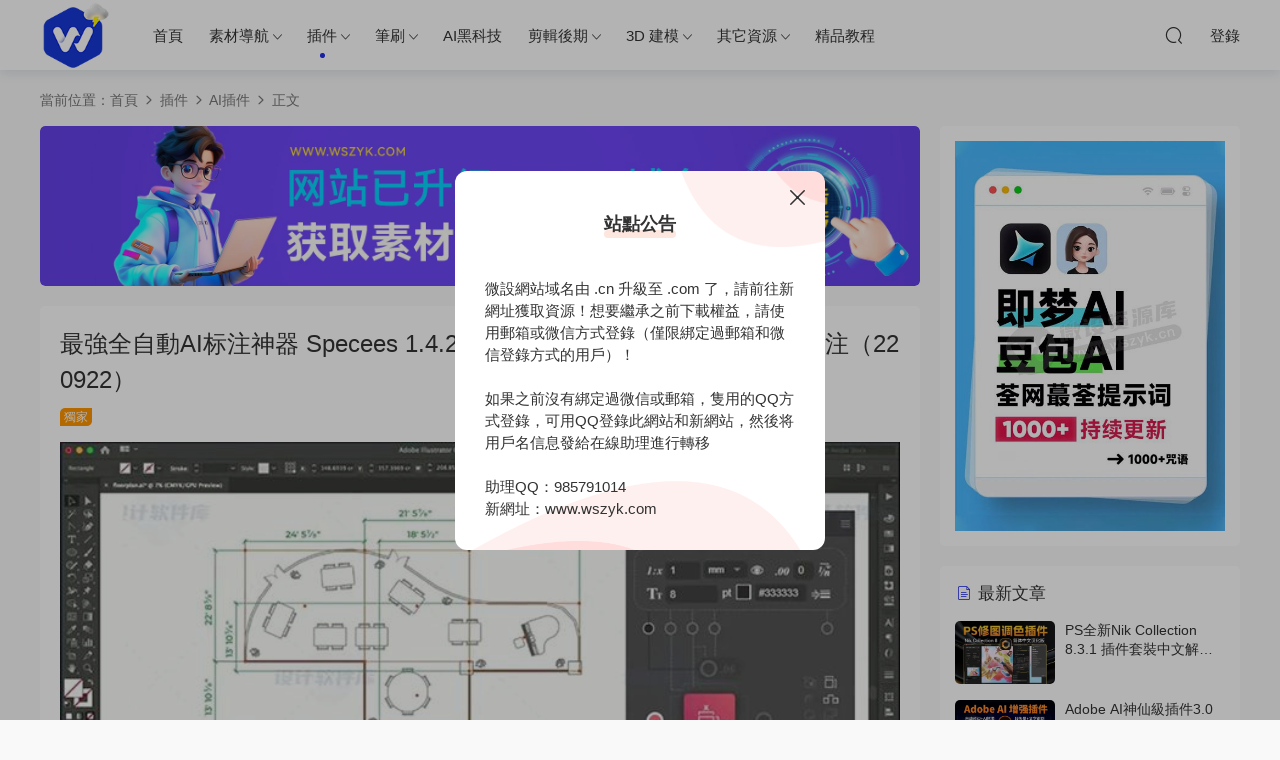

--- FILE ---
content_type: text/html; charset=UTF-8
request_url: https://www.wszyk.cn/2167/.html
body_size: 10367
content:
<!DOCTYPE HTML>
<html lang="zh-Hans">
<head>
  <meta charset="UTF-8">
  <meta http-equiv="X-UA-Compatible" content="IE=edge,chrome=1">
  <meta name="viewport" content="width=device-width,minimum-scale=1.0,maximum-scale=1.0,user-scalable=no"/>
  <meta name="apple-mobile-web-app-title" content="微设资源库">
  <meta http-equiv="Cache-Control" content="no-siteapp">
    <title>最强全自动AI标注神器 Specees 中文汉化版，颜色尺寸信息一键标注</title>
  <meta name="keywords" content="设计 插件 PS 修图 样机 模板 素材 后期 C4D 影视 动画 特效">
  <meta name="description" content="资源介绍 本期给大家带来一款超强AI标注神器插件（独家汉化版），这是一款很厉害的标注插件Specees，AI各版本通用 ，可以标注色值，字体字号，物体尺寸等等……，让你的设计快人一步，简直太好用了，喜欢的小伙伴一定不要错过哦~ 官...">
    <link rel="shortcut icon" href="https://www.wszyk.cn/wp-content/uploads/2021/12/wszyk_favicon.ico">
  <meta name='robots' content='max-image-preview:large' />
	<style>img:is([sizes="auto" i], [sizes^="auto," i]) { contain-intrinsic-size: 3000px 1500px }</style>
	<link rel='dns-prefetch' href='//www.wszyk.cn' />
<link rel='dns-prefetch' href='//cdn.staticfile.org' />
<style id='classic-theme-styles-inline-css' type='text/css'>
/*! This file is auto-generated */
.wp-block-button__link{color:#fff;background-color:#32373c;border-radius:9999px;box-shadow:none;text-decoration:none;padding:calc(.667em + 2px) calc(1.333em + 2px);font-size:1.125em}.wp-block-file__button{background:#32373c;color:#fff;text-decoration:none}
</style>
<link rel='stylesheet' id='dripicons-css' href='//cdn.staticfile.org/dripicons/2.0.0/webfont.min.css?ver=2.0.0' type='text/css' media='screen' />
<link rel='stylesheet' id='modown-font-css' href='https://www.wszyk.cn/wp-content/themes/modown/static/css/iconfont.css?ver=9.0' type='text/css' media='screen' />
<link rel='stylesheet' id='modown-base-css' href='https://www.wszyk.cn/wp-content/themes/modown/static/css/base.css?ver=9.0' type='text/css' media='screen' />
<link rel='stylesheet' id='modown-style-css' href='https://www.wszyk.cn/wp-content/themes/modown-child/style.css?ver=9.0' type='text/css' media='screen' />
<script type="text/javascript" src="https://www.wszyk.cn/wp-includes/js/jquery/jquery.min.js?ver=3.7.1" id="jquery-core-js"></script>
<script type="text/javascript" src="https://www.wszyk.cn/wp-includes/js/jquery/jquery-migrate.min.js?ver=3.4.1" id="jquery-migrate-js"></script>
<link rel="https://api.w.org/" href="https://www.wszyk.cn/wp-json/" /><link rel="alternate" title="JSON" type="application/json" href="https://www.wszyk.cn/wp-json/wp/v2/posts/2167" />    <script>var $ = jQuery;</script>
  <style>
  :root{--theme-color: #252ee8;--theme-color2: #252ee8;--theme-radius: 5px;}    .banner{margin-top: -70px;}
    .banner-slider{padding-top: 90px;}
        .banner-slider:after{content: none;}
    body.home .header{background: transparent;box-shadow: none;webkit-box-shadow:none;}
    body.home .header.scrolled{background: #fff;webkit-box-shadow: 0px 5px 10px 0px rgba(17, 58, 93, 0.1);-ms-box-shadow: 0px 5px 10px 0px rgba(17, 58, 93, 0.1);box-shadow: 0px 5px 10px 0px rgba(17, 58, 93, 0.1);}

    body.home .header:not(.scrolled) .nav-main > li, body.home .header:not(.scrolled) .nav-main > li > a, body.home .header:not(.scrolled) .nav-right > li > a, body.home .header:not(.scrolled) .nav-left > li > a{color:#ffffff;}
    body.home .header:not(.scrolled) .nav-line{background: #ffffff}
    body.home.night .header:not(.scrolled) .nav-main > li, body.home.night .header:not(.scrolled) .nav-main > li > a, body.home.night .header:not(.scrolled) .nav-right > li > a, body.home.night .header:not(.scrolled) .nav-left > li > a{color:#fff;}
    body.home .nav-main li.menu-item-has-children:after{color:#fff;}
    body.home .header.scrolled .nav-main li.menu-item-has-children:after{color:#333;}
    body.home.night .nav-main li.menu-item-has-children:after{color:#fff;}
    body.home.night .header.scrolled .nav-main li.menu-item-has-children:after{color:#bbb;}

    @media (max-width: 925px){
      .banner-slider{padding-top: 85px;}
          }

    @media (max-width: 768px){
      .banner{margin-top: -60px;}
      .banner-slider{padding-top: 70px;}
          }
      .banner:after, body.home .swiper-container-fullwidth .swiper-slide:after{content:"";position:absolute;top:0;bottom:0;left:0;right:0;background:linear-gradient(180deg,rgba(0,0,0,.38) 0,rgba(0,0,0,.38) 3.5%,rgba(0,0,0,.379) 7%,rgba(0,0,0,.377) 10.35%,rgba(0,0,0,.375) 13.85%,rgba(0,0,0,.372) 17.35%,rgba(0,0,0,.369) 20.85%,rgba(0,0,0,.366) 24.35%,rgba(0,0,0,.364) 27.85%,rgba(0,0,0,.361) 31.35%,rgba(0,0,0,.358) 34.85%,rgba(0,0,0,.355) 38.35%,rgba(0,0,0,.353) 41.85%,rgba(0,0,0,.351) 45.35%,rgba(0,0,0,.35) 48.85%,rgba(0,0,0,.353) 52.35%,rgba(0,0,0,.36) 55.85%,rgba(0,0,0,.371) 59.35%,rgba(0,0,0,.385) 62.85%,rgba(0,0,0,.402) 66.35%,rgba(0,0,0,.42) 69.85%,rgba(0,0,0,.44) 73.35%,rgba(0,0,0,.46) 76.85%,rgba(0,0,0,.48) 80.35%,rgba(0,0,0,.498) 83.85%,rgba(0,0,0,.515) 87.35%,rgba(0,0,0,.529) 90.85%,rgba(0,0,0,.54) 94.35%,rgba(0,0,0,.547) 97.85%,rgba(0,0,0,.55));z-index:9}
      .grids .grid h3 a{height: 40px;-webkit-line-clamp:2;}
    .grids .audio .title{line-height: 25px;}
      .post .grid-meta, .post .list-meta{display:none !important;}
      .post > .vip-tag, .post > .free-tag{display:none !important;}
  .logo{width:70px;}@media (max-width: 1024px){.logo, .logo a {width: 60px;height: 60px;}}.footer{background-color: #000000}.footer-widget{width:calc(21% - 20px);}@media (max-width: 768px){.footer-widget{width:calc(50% - 20px);margin-bottom:25px}
  .footer-widget:first-child{width:calc(100% - 20px);padding-right: 0}
  .footer-widget:last-child{width:calc(100% - 20px);padding-left: 0;margin-bottom: 0}}@media (max-width: 768px){.nav-right .nav-notice{display: none;}.sitetips-default{bottom:100px;}
        .rollbar{display: none;}}@media (max-width:480px){}</style></head>
<body class="wp-singular post-template-default single single-post postid-2167 single-format-standard wp-theme-modown wp-child-theme-modown-child">
<header class="header">
  <div class="container clearfix">
        <div class="logo">      <a style="background-image:url(https://www.wszyk.cn/wp-content/uploads/2024/04/logo100.png)" href="https://www.wszyk.cn" title="微设资源库">微设资源库</a>
      </div>
    <ul class="nav-main">
      <li id="menu-item-21" class="menu-item menu-item-type-custom menu-item-object-custom menu-item-home menu-item-21"><a href="https://www.wszyk.cn/">首页</a></li>
<li id="menu-item-815" class="mega2 menu-item menu-item-type-taxonomy menu-item-object-category menu-item-has-children menu-item-815"><a href="https://www.wszyk.cn/category/classification">素材导航</a>
<ul class="sub-menu">
	<li id="menu-item-1150" class="menu-item menu-item-type-taxonomy menu-item-object-category menu-item-1150"><a href="https://www.wszyk.cn/category/classification/plane">平面电商</a></li>
	<li id="menu-item-816" class="menu-item menu-item-type-taxonomy menu-item-object-category menu-item-816"><a href="https://www.wszyk.cn/category/classification/ui-sucai">UI 素材</a></li>
	<li id="menu-item-818" class="menu-item menu-item-type-taxonomy menu-item-object-category menu-item-818"><a href="https://www.wszyk.cn/category/classification/tide">潮流素材</a></li>
	<li id="menu-item-115" class="menu-item menu-item-type-taxonomy menu-item-object-category menu-item-115"><a href="https://www.wszyk.cn/category/classification/yangji">设计样机</a></li>
	<li id="menu-item-126" class="menu-item menu-item-type-taxonomy menu-item-object-category menu-item-126"><a href="https://www.wszyk.cn/category/classification/ziti">精选字体</a></li>
	<li id="menu-item-945" class="menu-item menu-item-type-taxonomy menu-item-object-category menu-item-945"><a href="https://www.wszyk.cn/category/classification/preset-color">调色预设</a></li>
	<li id="menu-item-819" class="menu-item menu-item-type-taxonomy menu-item-object-category menu-item-819"><a href="https://www.wszyk.cn/category/classification/bgtexture">背景纹理</a></li>
	<li id="menu-item-825" class="menu-item menu-item-type-taxonomy menu-item-object-category menu-item-825"><a href="https://www.wszyk.cn/category/classification/ppt">PPT模板</a></li>
	<li id="menu-item-824" class="menu-item menu-item-type-taxonomy menu-item-object-category menu-item-824"><a href="https://www.wszyk.cn/category/classification/sample-reels">作品简历</a></li>
</ul>
</li>
<li id="menu-item-108" class="menu-item menu-item-type-taxonomy menu-item-object-category current-post-ancestor menu-item-has-children menu-item-108"><a href="https://www.wszyk.cn/category/pscj">插件</a>
<ul class="sub-menu">
	<li id="menu-item-114" class="menu-item menu-item-type-taxonomy menu-item-object-category menu-item-114"><a href="https://www.wszyk.cn/category/pscj/ps-plugin">PS插件</a></li>
	<li id="menu-item-110" class="menu-item menu-item-type-taxonomy menu-item-object-category current-post-ancestor current-menu-parent current-post-parent menu-item-110"><a href="https://www.wszyk.cn/category/pscj/ai-plugin">AI插件</a></li>
	<li id="menu-item-163" class="menu-item menu-item-type-taxonomy menu-item-object-category menu-item-163"><a href="https://www.wszyk.cn/category/pscj/ae-plugin">AE插件</a></li>
	<li id="menu-item-113" class="menu-item menu-item-type-taxonomy menu-item-object-category menu-item-113"><a href="https://www.wszyk.cn/category/pscj/pr-plugin">PR插件</a></li>
	<li id="menu-item-2037" class="menu-item menu-item-type-taxonomy menu-item-object-category menu-item-2037"><a href="https://www.wszyk.cn/category/pscj/c4d-plugin-c4d">C4D 插件</a></li>
	<li id="menu-item-1053" class="menu-item menu-item-type-taxonomy menu-item-object-category menu-item-1053"><a href="https://www.wszyk.cn/category/pscj/blender-plugin">Blender插件</a></li>
	<li id="menu-item-5989" class="menu-item menu-item-type-taxonomy menu-item-object-category menu-item-5989"><a href="https://www.wszyk.cn/category/pscj/cdrplugin">CDR插件</a></li>
</ul>
</li>
<li id="menu-item-122" class="menu-item menu-item-type-taxonomy menu-item-object-category menu-item-has-children menu-item-122"><a href="https://www.wszyk.cn/category/brushes">笔刷</a>
<ul class="sub-menu">
	<li id="menu-item-125" class="menu-item menu-item-type-taxonomy menu-item-object-category menu-item-125"><a href="https://www.wszyk.cn/category/brushes/ps-brushes">PS笔刷</a></li>
	<li id="menu-item-123" class="menu-item menu-item-type-taxonomy menu-item-object-category menu-item-123"><a href="https://www.wszyk.cn/category/brushes/ai-brushes">AI笔刷</a></li>
	<li id="menu-item-124" class="menu-item menu-item-type-taxonomy menu-item-object-category menu-item-124"><a href="https://www.wszyk.cn/category/brushes/procreatea-brushes">procreatea笔刷</a></li>
	<li id="menu-item-5734" class="menu-item menu-item-type-taxonomy menu-item-object-category menu-item-5734"><a href="https://www.wszyk.cn/category/brushes/other-brushes">其它笔刷</a></li>
</ul>
</li>
<li id="menu-item-574" class="menu-item menu-item-type-taxonomy menu-item-object-category menu-item-574"><a href="https://www.wszyk.cn/category/hkj">AI黑科技</a></li>
<li id="menu-item-137" class="menu-item menu-item-type-taxonomy menu-item-object-category menu-item-has-children menu-item-137"><a href="https://www.wszyk.cn/category/clip">剪辑后期</a>
<ul class="sub-menu">
	<li id="menu-item-138" class="menu-item menu-item-type-taxonomy menu-item-object-category menu-item-138"><a href="https://www.wszyk.cn/category/clip/ae-template">AE模板</a></li>
	<li id="menu-item-140" class="menu-item menu-item-type-taxonomy menu-item-object-category menu-item-has-children menu-item-140"><a href="https://www.wszyk.cn/category/clip/pr-series">PR系列</a>
	<ul class="sub-menu">
		<li id="menu-item-496" class="menu-item menu-item-type-taxonomy menu-item-object-category menu-item-496"><a href="https://www.wszyk.cn/category/clip/pr-series/pr%e6%a8%a1%e6%9d%bf">PR模板</a></li>
		<li id="menu-item-604" class="menu-item menu-item-type-taxonomy menu-item-object-category menu-item-604"><a href="https://www.wszyk.cn/category/clip/pr-series/preset">PR预设</a></li>
		<li id="menu-item-1794" class="menu-item menu-item-type-taxonomy menu-item-object-category menu-item-1794"><a href="https://www.wszyk.cn/category/clip/pr-series/pr-transition">PR转场</a></li>
	</ul>
</li>
	<li id="menu-item-1387" class="menu-item menu-item-type-taxonomy menu-item-object-category menu-item-1387"><a href="https://www.wszyk.cn/category/clip/txsc">特效素材</a></li>
	<li id="menu-item-820" class="menu-item menu-item-type-taxonomy menu-item-object-category menu-item-820"><a href="https://www.wszyk.cn/category/clip/bg-music">背景音乐</a></li>
</ul>
</li>
<li id="menu-item-2038" class="menu-item menu-item-type-taxonomy menu-item-object-category menu-item-has-children menu-item-2038"><a href="https://www.wszyk.cn/category/3d-modeling">3D 建模</a>
<ul class="sub-menu">
	<li id="menu-item-101" class="menu-item menu-item-type-taxonomy menu-item-object-category menu-item-has-children menu-item-101"><a href="https://www.wszyk.cn/category/3d-modeling/c4d">C4D专区</a>
	<ul class="sub-menu">
		<li id="menu-item-136" class="menu-item menu-item-type-taxonomy menu-item-object-category menu-item-136"><a href="https://www.wszyk.cn/category/3d-modeling/c4d/c4d-software-c4d">C4D 软件</a></li>
		<li id="menu-item-103" class="menu-item menu-item-type-taxonomy menu-item-object-category menu-item-103"><a href="https://www.wszyk.cn/category/3d-modeling/c4d/c4d-course">C4D 教程</a></li>
		<li id="menu-item-104" class="menu-item menu-item-type-taxonomy menu-item-object-category menu-item-104"><a href="https://www.wszyk.cn/category/3d-modeling/c4d/texture">C4D 材质</a></li>
		<li id="menu-item-105" class="menu-item menu-item-type-taxonomy menu-item-object-category menu-item-105"><a href="https://www.wszyk.cn/category/3d-modeling/c4d/model">C4D 模型</a></li>
	</ul>
</li>
	<li id="menu-item-487" class="menu-item menu-item-type-taxonomy menu-item-object-category menu-item-487"><a href="https://www.wszyk.cn/category/3d-modeling/blender">Blender</a></li>
	<li id="menu-item-130" class="menu-item menu-item-type-taxonomy menu-item-object-category menu-item-130"><a href="https://www.wszyk.cn/category/3d-modeling/3dmax">3D MAX</a></li>
</ul>
</li>
<li id="menu-item-106" class="menu-item menu-item-type-taxonomy menu-item-object-category menu-item-has-children menu-item-106"><a href="https://www.wszyk.cn/category/other-resources">其它资源</a>
<ul class="sub-menu">
	<li id="menu-item-107" class="menu-item menu-item-type-taxonomy menu-item-object-category menu-item-has-children menu-item-107"><a href="https://www.wszyk.cn/category/other-resources/software">软件专区</a>
	<ul class="sub-menu">
		<li id="menu-item-2482" class="menu-item menu-item-type-taxonomy menu-item-object-category menu-item-2482"><a href="https://www.wszyk.cn/category/other-resources/software/pmxt">平面修图</a></li>
		<li id="menu-item-2481" class="menu-item menu-item-type-taxonomy menu-item-object-category menu-item-2481"><a href="https://www.wszyk.cn/category/other-resources/software/jjts">剪辑调色</a></li>
		<li id="menu-item-2480" class="menu-item menu-item-type-taxonomy menu-item-object-category menu-item-2480"><a href="https://www.wszyk.cn/category/other-resources/software/swjm">三维建模</a></li>
		<li id="menu-item-131" class="menu-item menu-item-type-taxonomy menu-item-object-category menu-item-131"><a href="https://www.wszyk.cn/category/other-resources/software/adobe">Adobe</a></li>
		<li id="menu-item-1122" class="menu-item menu-item-type-taxonomy menu-item-object-category menu-item-1122"><a href="https://www.wszyk.cn/category/other-resources/software/other-software">其它软件</a></li>
	</ul>
</li>
</ul>
</li>
<li id="menu-item-358" class="menu-item menu-item-type-taxonomy menu-item-object-category menu-item-358"><a href="https://www.wszyk.cn/category/course">精品教程</a></li>
    </ul>
        <ul class="nav-right">
                                    <li class="nav-search">
        <a href="javascript:;" class="search-loader" title="搜索"><i class="icon icon-search"></i></a>
      </li>
                    <li class="nav-login no"><a href="https://www.wszyk.cn/login?redirect_to=https://www.wszyk.cn/2167/.html" class="signin-loader" rel="nofollow"><i class="icon icon-user"></i><span>登录</span></a></li>
                    <li class="nav-button"><a href="javascript:;" class="nav-loader"><i class="icon icon-menu"></i></a></li>
          </ul>
  </div>
</header>
<div class="search-wrap">
  <div class="container search-wrap-container">
    <form action="https://www.wszyk.cn/" class="search-form" method="get">
            <input autocomplete="off" class="search-input" name="s" placeholder="输入关键字回车" type="text">
      <button class="search-btn" type="submit"><i class="icon icon-search"></i>搜索</button>
      <i class="icon icon-close"></i>
      <input type="hidden" name="cat" class="search-cat-val">
          </form>
  </div>
</div><div class="main">
		<div class="container clearfix">
				<div class="breadcrumbs">当前位置：<span><a href="https://www.wszyk.cn/" itemprop="url"><span itemprop="title">首页</span></a></span> <span class="sep"><i class="dripicons dripicons-chevron-right"></i></span> <span><a href="https://www.wszyk.cn/category/pscj" itemprop="url"><span itemprop="title">插件</span></a></span> <span class="sep"><i class="dripicons dripicons-chevron-right"></i></span> <span><a href="https://www.wszyk.cn/category/pscj/ai-plugin" itemprop="url"><span itemprop="title">AI插件</span></a></span> <span class="sep"><i class="dripicons dripicons-chevron-right"></i></span> <span class="current">正文</span></div>						<div class="content-wrap">
	    	<div class="content">
	    		<div class="modown-ad" ><a href="https://www.wszyk.com" target="_blank" rel="nofollow noopener noreferrer" data-toggle="tooltip" data-html="true" title=""><img src="https://www.wszyk.cn/wp-content/uploads/2026/01/xinwangzhan2.jpg" style=" width: 100%; "></a></div>	    			    			    			    		<article class="single-content">
		    		<div class="article-header">	<h1 class="article-title">最强全自动AI标注神器 Specees 1.4.2 中文汉化版，颜色尺寸信息一键标注（220922）</h1>
	<div class="article-meta">
		<span class="item post-sign">独家</span>													</div>
</div>		    		<div class="article-content clearfix">
		    					    					    					    					    						    						    						    						    			<p><img decoding="async" class="aligncenter size-full" src="https://www.wszyk.cn/wp-content/uploads/2022/09/220922-Specees.jpg" width="960" /></p>
<h3>资源介绍</h3>
<p>本期给大家带来一款超强AI标注神器插件（独家汉化版），这是一款很厉害的标注插件Specees，AI各版本通用 ，可以标注色值，字体字号，物体尺寸等等……，让你的设计快人一步，简直太好用了，喜欢的小伙伴一定不要错过哦~</p>
<p style="text-align: center;">官网售价19美元/一年<br />
但是本期分享的是设计软件库独家汉化破解版的</p>
<p><img decoding="async" class="aligncenter size-full" src="https://picx.zhimg.com/v2-b11700ad7bf1297cb3f90d48e3369ef6_720w.jpg?source=d16d100b" width="960" /></p>
<p><img decoding="async" class="aligncenter size-full" src="https://picx.zhimg.com/v2-2334b336c29e9259cf5c6dce9e5ad2a9_720w.jpg" width="960" /></p>
<h3>官方视频展示</h3>
<p><iframe src="//player.bilibili.com/player.html?aid=673988308&amp;bvid=BV1FU4y1376D&amp;cid=362724954&amp;page=1" frameborder="no" scrolling="no" allowfullscreen="allowfullscreen"> </iframe></p>
<p style="text-align: center;"><strong>室内设计师用</strong></p>
<p><img decoding="async" class="aligncenter size-full" src="https://pic2.zhimg.com/v2-789441f53c45765516be1bcb5da1d644_720w.gif" width="960" /></p>
<p style="text-align: center;"><strong>包装设计师用</strong></p>
<p><img decoding="async" class="aligncenter size-full" src="https://pic3.zhimg.com/v2-7177030969f58f02f0e0efedc4b94ef8_720w.gif" width="960" /></p>
<p style="text-align: center;"><strong>UI设计师用</strong></p>
<p><img decoding="async" class="aligncenter size-full" src="https://picx.zhimg.com/v2-6f661067ddf857d222f0d1061d5c331f_720w.gif" width="960" /></p>
<p style="text-align: center;"><strong>平面设计师用</strong></p>
<p><img decoding="async" class="aligncenter size-full" src="https://pic1.zhimg.com/v2-966a1f05c734e060a466af4774992594_720w.gif" width="960" /><br />
<img decoding="async" class="aligncenter size-full" src="https://pica.zhimg.com/v2-a9d5c28b98d6a4b02c2828b44dcb91ef_720w.gif" width="960" /></p>
			    						    						    					    					    		<div class="modown-ad" ><a href="https://www.wszyk.com" target="_blank" rel="nofollow noopener noreferrer" data-toggle="tooltip" data-html="true" title=""><img src="https://www.wszyk.cn/wp-content/uploads/2026/01/xinwangzhan2.jpg" style=" width: 100%; "></a></div>			    				    					    			<div class="article-copyright"><i class="icon icon-warning1"></i> <b>版权声明</b>：本站大部分素材及软件源于网络收集和网友分享，仅限用于个人学习和研究目的；不得将上述内容用于商业或者非法用途，否则，一切后果由用户自负。若本站内容侵犯了您的合法权益，可及时 <a href="https://www.wszyk.cn/about"><b>联系我们</b></a> 进行删除！		    			</div>		            </div>
		    				            <div class="article-tags"><a href="https://www.wszyk.cn/tag/ai%e6%8f%92%e4%bb%b6" rel="tag">AI插件</a><a href="https://www.wszyk.cn/tag/ai%e6%a0%87%e6%b3%a8" rel="tag">AI标注</a><a href="https://www.wszyk.cn/tag/ai%e7%a5%9e%e5%99%a8" rel="tag">AI神器</a><a href="https://www.wszyk.cn/tag/%e5%b0%ba%e5%af%b8%e6%a0%87%e6%b3%a8" rel="tag">尺寸标注</a><a href="https://www.wszyk.cn/tag/%e6%a0%87%e6%b3%a8%e6%8f%92%e4%bb%b6" rel="tag">标注插件</a></div>						            </article>
	            	            	            <nav class="article-nav">
	                <span class="article-nav-prev">上一篇<br><a href="https://www.wszyk.cn/2162/.html" rel="prev">金山云技术体：免费可商业使用中文字体下载（220920）</a></span>
	                <span class="article-nav-next">下一篇<br><a href="https://www.wszyk.cn/2174/.html" rel="next">国外大神Blender插画风格教程（建模+渲染），附中文字幕</a></span>
	            </nav>
	            	            	            <div class="single-related"><h3 class="related-title"><i class="icon icon-related"></i> 猜你喜欢</h3><div class="grids relateds clearfix"><div class="post grid"  data-id="5975">
    <div class="img">
        <a href="https://www.wszyk.cn/5975/.html" title="Adobe AI神仙级插件3.0版来了！自动巡边+AI抠图+转矢量+AI绘图+AI高清+文字识别！（260126）" target="_blank" rel="bookmark">
        <img src="https://www.wszyk.cn/wp-content/themes/modown/static/img/thumbnail.png" data-src="https://www.wszyk.cn/wp-content/uploads/2026/01/260106-qiuzhichajian.jpg" class="thumb" alt="Adobe AI神仙级插件3.0版来了！自动巡边+AI抠图+转矢量+AI绘图+AI高清+文字识别！（260126）">
                </a>
            </div>

    
    
    <h3 itemprop="name headline"><a itemprop="url" rel="bookmark" href="https://www.wszyk.cn/5975/.html" title="Adobe AI神仙级插件3.0版来了！自动巡边+AI抠图+转矢量+AI绘图+AI高清+文字识别！（260126）" target="_blank"><span class="post-sign">新版</span>Adobe AI神仙级插件3.0版来了！自动巡边+AI抠图+转矢量+AI绘图+AI高清+文字识别！（260126）</a></h3>

        <div class="excerpt">
插件介绍
⚠️注：除“AI绘图”功能外其余都是本地免费的功能，“AI绘图”需联网调用...</div>
    <div class="grid-meta">
            </div>

    
        </div><div class="post grid"  data-id="5913">
    <div class="img">
        <a href="https://www.wszyk.cn/5913/.html" title="原创首发！AI脚本插件合集Pro版5代终于来了，支持AI 2026（260101）" target="_blank" rel="bookmark">
        <img src="https://www.wszyk.cn/wp-content/themes/modown/static/img/thumbnail.png" data-src="https://picx.zhimg.com/v2-3bd00f0cfeb6cef93a3c066c1470a359_720w.jpg" class="thumb" alt="原创首发！AI脚本插件合集Pro版5代终于来了，支持AI 2026（260101）">
                </a>
            </div>

    
    
    <h3 itemprop="name headline"><a itemprop="url" rel="bookmark" href="https://www.wszyk.cn/5913/.html" title="原创首发！AI脚本插件合集Pro版5代终于来了，支持AI 2026（260101）" target="_blank"><span class="post-sign">原创</span>原创首发！AI脚本插件合集Pro版5代终于来了，支持AI 2026（260101）</a></h3>

        <div class="excerpt">
插件介绍
随着Adobe 2026全家桶的发布，之前的AI脚本插件合集已不支持使用，设...</div>
    <div class="grid-meta">
            </div>

    
        </div><div class="post grid"  data-id="5917">
    <div class="img">
        <a href="https://www.wszyk.cn/5917/.html" title="AI最强智能标注插件 Specees 1.6.5 中文汉化版来了！支持AI 2025最新软件（251117）" target="_blank" rel="bookmark">
        <img src="https://www.wszyk.cn/wp-content/themes/modown/static/img/thumbnail.png" data-src="https://www.wszyk.cn/wp-content/uploads/2025/11/251117-Specees-1.6.5.jpg" class="thumb" alt="AI最强智能标注插件 Specees 1.6.5 中文汉化版来了！支持AI 2025最新软件（251117）">
                </a>
            </div>

    
    
    <h3 itemprop="name headline"><a itemprop="url" rel="bookmark" href="https://www.wszyk.cn/5917/.html" title="AI最强智能标注插件 Specees 1.6.5 中文汉化版来了！支持AI 2025最新软件（251117）" target="_blank"><span class="post-sign">独家</span>AI最强智能标注插件 Specees 1.6.5 中文汉化版来了！支持AI 2025最新软件（251117）</a></h3>

        <div class="excerpt">
资源介绍
本期给大家带来了最新AI全能标注插件specees 1.6.5 汉化版，现已支持A...</div>
    <div class="grid-meta">
            </div>

    
        </div><div class="post grid"  data-id="5081">
    <div class="img">
        <a href="https://www.wszyk.cn/5081/.html" title="Adobe AI又出开挂神器，2025最新Astute Graphics 中文汉化版插件合集来了（250821）" target="_blank" rel="bookmark">
        <img src="https://www.wszyk.cn/wp-content/themes/modown/static/img/thumbnail.png" data-src="https://www.wszyk.cn/wp-content/uploads/2024/05/240510-AG.jpg" class="thumb" alt="Adobe AI又出开挂神器，2025最新Astute Graphics 中文汉化版插件合集来了（250821）">
                </a>
            </div>

    
    
    <h3 itemprop="name headline"><a itemprop="url" rel="bookmark" href="https://www.wszyk.cn/5081/.html" title="Adobe AI又出开挂神器，2025最新Astute Graphics 中文汉化版插件合集来了（250821）" target="_blank">Adobe AI又出开挂神器，2025最新Astute Graphics 中文汉化版插件合集来了（250821）</a></h3>

        <div class="excerpt">
资源介绍
注意：中文汉化版仅支持WIN系统 / MAC版本无汉化
 
Astute Graphics...</div>
    <div class="grid-meta">
            </div>

    
        </div><div class="post grid"  data-id="5769">
    <div class="img">
        <a href="https://www.wszyk.cn/5769/.html" title="2025新款潘通色卡PS/AI插件来了！全套C卡U卡色板，附赠潘通色3.0软件（250729）" target="_blank" rel="bookmark">
        <img src="https://www.wszyk.cn/wp-content/themes/modown/static/img/thumbnail.png" data-src="https://www.wszyk.cn/wp-content/uploads/2025/07/250729-Pantone.jpg" class="thumb" alt="2025新款潘通色卡PS/AI插件来了！全套C卡U卡色板，附赠潘通色3.0软件（250729）">
                </a>
            </div>

    
    
    <h3 itemprop="name headline"><a itemprop="url" rel="bookmark" href="https://www.wszyk.cn/5769/.html" title="2025新款潘通色卡PS/AI插件来了！全套C卡U卡色板，附赠潘通色3.0软件（250729）" target="_blank">2025新款潘通色卡PS/AI插件来了！全套C卡U卡色板，附赠潘通色3.0软件（250729）</a></h3>

        <div class="excerpt">
资源介绍
本期设计软件库就给大家带来了，2025全新Panton潘通色板PS/AI插件，提...</div>
    <div class="grid-meta">
            </div>

    
        </div><div class="post grid"  data-id="5737">
    <div class="img">
        <a href="https://www.wszyk.cn/5737/.html" title="Adobe新出AI插件LOGO网格生成器中文汉化版，设计效率狂飙！（250709）" target="_blank" rel="bookmark">
        <img src="https://www.wszyk.cn/wp-content/themes/modown/static/img/thumbnail.png" data-src="https://www.wszyk.cn/wp-content/uploads/2025/07/250709-Logo-Grid.jpg" class="thumb" alt="Adobe新出AI插件LOGO网格生成器中文汉化版，设计效率狂飙！（250709）">
                </a>
            </div>

    
    
    <h3 itemprop="name headline"><a itemprop="url" rel="bookmark" href="https://www.wszyk.cn/5737/.html" title="Adobe新出AI插件LOGO网格生成器中文汉化版，设计效率狂飙！（250709）" target="_blank">Adobe新出AI插件LOGO网格生成器中文汉化版，设计效率狂飙！（250709）</a></h3>

        <div class="excerpt">
插件介绍
在分秒必争的设计行业，效率与精准决定作品成败，LOGO网格生成器插件...</div>
    <div class="grid-meta">
            </div>

    
        </div></div></div>	            	            	    	</div>
	    </div>
		<aside class="sidebar">
	<div class="theiaStickySidebar">
	
	<div class="widget widget_block"><a href="https://www.wszyk.cn/1261/.html" ><img decoding="async" src="https://www.wszyk.cn/wp-content/uploads/2025/08/jimeng-ws.jpg" /></a></div><div class="widget widget-postlist"><h3><i class="icon icon-posts"></i> 最新文章</h3><ul class="clearfix hasimg">        <li>
                    <a href="https://www.wszyk.cn/5669/.html" title="PS全新Nik Collection 8.3.1 插件套装中文解锁版来了，后期修图必备神器（260127）" target="_blank" rel="bookmark" class="img">
		    <img src="https://www.wszyk.cn/wp-content/uploads/2025/05/250512-NIK8-300x187.jpg" class="thumb" alt="PS全新Nik Collection 8.3.1 插件套装中文解锁版来了，后期修图必备神器（260127）">
		  </a>
		  		            <h4><a href="https://www.wszyk.cn/5669/.html" target="_blank" title="PS全新Nik Collection 8.3.1 插件套装中文解锁版来了，后期修图必备神器（260127）">PS全新Nik Collection 8.3.1 插件套装中文解锁版来了，后期修图必备神器（260127）</a></h4>
          <p class="meta">
          	          	          	          </p>
                  </li>
		        <li>
                    <a href="https://www.wszyk.cn/5975/.html" title="Adobe AI神仙级插件3.0版来了！自动巡边+AI抠图+转矢量+AI绘图+AI高清+文字识别！（260126）" target="_blank" rel="bookmark" class="img">
		    <img src="https://www.wszyk.cn/wp-content/uploads/2026/01/260106-qiuzhichajian.jpg" class="thumb" alt="Adobe AI神仙级插件3.0版来了！自动巡边+AI抠图+转矢量+AI绘图+AI高清+文字识别！（260126）">
		  </a>
		  		            <h4><a href="https://www.wszyk.cn/5975/.html" target="_blank" title="Adobe AI神仙级插件3.0版来了！自动巡边+AI抠图+转矢量+AI绘图+AI高清+文字识别！（260126）">Adobe AI神仙级插件3.0版来了！自动巡边+AI抠图+转矢量+AI绘图+AI高清+文字识别！（260126）</a></h4>
          <p class="meta">
          	          	          	          </p>
                  </li>
		        <li>
                    <a href="https://www.wszyk.cn/5848/.html" title="Adobe太猛了！雪海冰山PS2026 27.4 3380 新版发布！AI神经滤镜已解锁！（260125）" target="_blank" rel="bookmark" class="img">
		    <img src="https://picx.zhimg.com/v2-10ecc347b458ae072b6569d95a0fb4ea_r.jpg" class="thumb" alt="Adobe太猛了！雪海冰山PS2026 27.4 3380 新版发布！AI神经滤镜已解锁！（260125）">
		  </a>
		  		            <h4><a href="https://www.wszyk.cn/5848/.html" target="_blank" title="Adobe太猛了！雪海冰山PS2026 27.4 3380 新版发布！AI神经滤镜已解锁！（260125）">Adobe太猛了！雪海冰山PS2026 27.4 3380 新版发布！AI神经滤镜已解锁！（260125）</a></h4>
          <p class="meta">
          	          	          	          </p>
                  </li>
		        <li>
                    <a href="https://www.wszyk.cn/6002/.html" title="2026马年剪映模板草稿源文件终于来了，快速出片真的香~（260124）" target="_blank" rel="bookmark" class="img">
		    <img src="https://www.wszyk.cn/wp-content/uploads/2026/01/260124-jianyingmoban.jpg" class="thumb" alt="2026马年剪映模板草稿源文件终于来了，快速出片真的香~（260124）">
		  </a>
		  		            <h4><a href="https://www.wszyk.cn/6002/.html" target="_blank" title="2026马年剪映模板草稿源文件终于来了，快速出片真的香~（260124）">2026马年剪映模板草稿源文件终于来了，快速出片真的香~（260124）</a></h4>
          <p class="meta">
          	          	          	          </p>
                  </li>
		        <li>
                    <a href="https://www.wszyk.cn/6000/.html" title="280款即梦AI艺术字体提示词库来了！用即梦做设计简直无敌（260123）" target="_blank" rel="bookmark" class="img">
		    <img src="https://www.wszyk.cn/wp-content/uploads/2026/01/260122-jimeng.jpg" class="thumb" alt="280款即梦AI艺术字体提示词库来了！用即梦做设计简直无敌（260123）">
		  </a>
		  		            <h4><a href="https://www.wszyk.cn/6000/.html" target="_blank" title="280款即梦AI艺术字体提示词库来了！用即梦做设计简直无敌（260123）">280款即梦AI艺术字体提示词库来了！用即梦做设计简直无敌（260123）</a></h4>
          <p class="meta">
          	          	          	          </p>
                  </li>
		        <li>
                    <a href="https://www.wszyk.cn/5998/.html" title="Adobe PS神仙级插件终于来了！自动巡边+AI抠图+AI绘图+文字识别！本地离线免费（260122）" target="_blank" rel="bookmark" class="img">
		    <img src="https://www.wszyk.cn/wp-content/uploads/2026/01/260122-PSchajian.jpg" class="thumb" alt="Adobe PS神仙级插件终于来了！自动巡边+AI抠图+AI绘图+文字识别！本地离线免费（260122）">
		  </a>
		  		            <h4><a href="https://www.wszyk.cn/5998/.html" target="_blank" title="Adobe PS神仙级插件终于来了！自动巡边+AI抠图+AI绘图+文字识别！本地离线免费（260122）">Adobe PS神仙级插件终于来了！自动巡边+AI抠图+AI绘图+文字识别！本地离线免费（260122）</a></h4>
          <p class="meta">
          	          	          	          </p>
                  </li>
		        <li>
                    <a href="https://www.wszyk.cn/5907/.html" title="再见Adobe！全新Affinity 3.0.3 一键直装免登录版来了，性能更强，体验更好（260121）" target="_blank" rel="bookmark" class="img">
		    <img src="https://www.wszyk.cn/wp-content/uploads/2025/11/251107-Affinity-3.0.jpg" class="thumb" alt="再见Adobe！全新Affinity 3.0.3 一键直装免登录版来了，性能更强，体验更好（260121）">
		  </a>
		  		            <h4><a href="https://www.wszyk.cn/5907/.html" target="_blank" title="再见Adobe！全新Affinity 3.0.3 一键直装免登录版来了，性能更强，体验更好（260121）">再见Adobe！全新Affinity 3.0.3 一键直装免登录版来了，性能更强，体验更好（260121）</a></h4>
          <p class="meta">
          	          	          	          </p>
                  </li>
		        <li>
                    <a href="https://www.wszyk.cn/5958/.html" title="最新剪映9.9绿色免安装版来啦！内附黑科技4.0导出工具，无需安装，解压即用（260120）" target="_blank" rel="bookmark" class="img">
		    <img src="https://pica.zhimg.com/v2-adf32e1b97faaf8a9f15899c3bccc426_r.jpg" class="thumb" alt="最新剪映9.9绿色免安装版来啦！内附黑科技4.0导出工具，无需安装，解压即用（260120）">
		  </a>
		  		            <h4><a href="https://www.wszyk.cn/5958/.html" target="_blank" title="最新剪映9.9绿色免安装版来啦！内附黑科技4.0导出工具，无需安装，解压即用（260120）">最新剪映9.9绿色免安装版来啦！内附黑科技4.0导出工具，无需安装，解压即用（260120）</a></h4>
          <p class="meta">
          	          	          	          </p>
                  </li>
		        <li>
                    <a href="https://www.wszyk.cn/5993/.html" title="2026马年新年模板素材合集升级版来了！模板\素材\音乐全包括！（260116）" target="_blank" rel="bookmark" class="img">
		    <img src="https://www.wszyk.cn/wp-content/uploads/2026/01/260116-sucai.jpg" class="thumb" alt="2026马年新年模板素材合集升级版来了！模板\素材\音乐全包括！（260116）">
		  </a>
		  		            <h4><a href="https://www.wszyk.cn/5993/.html" target="_blank" title="2026马年新年模板素材合集升级版来了！模板\素材\音乐全包括！（260116）">2026马年新年模板素材合集升级版来了！模板\素材\音乐全包括！（260116）</a></h4>
          <p class="meta">
          	          	          	          </p>
                  </li>
		        <li>
                    <a href="https://www.wszyk.cn/5874/.html" title="太猛了！全新Topaz Video 1.1.2 中文汉化版视频无损放大模糊变清晰软件来了（260113）" target="_blank" rel="bookmark" class="img">
		    <img src="https://www.wszyk.cn/wp-content/uploads/2025/10/251007-Topaz-Video.jpg" class="thumb" alt="太猛了！全新Topaz Video 1.1.2 中文汉化版视频无损放大模糊变清晰软件来了（260113）">
		  </a>
		  		            <h4><a href="https://www.wszyk.cn/5874/.html" target="_blank" title="太猛了！全新Topaz Video 1.1.2 中文汉化版视频无损放大模糊变清晰软件来了（260113）">太猛了！全新Topaz Video 1.1.2 中文汉化版视频无损放大模糊变清晰软件来了（260113）</a></h4>
          <p class="meta">
          	          	          	          </p>
                  </li>
		        <li>
                    <a href="https://www.wszyk.cn/5990/.html" title="CDR又出黑科技插件！填写规格和材质，一键生成报价单并导出Excel！本地离线免费（260112）" target="_blank" rel="bookmark" class="img">
		    <img src="https://www.wszyk.cn/wp-content/uploads/2026/01/260112-CDRbaojia.jpg" class="thumb" alt="CDR又出黑科技插件！填写规格和材质，一键生成报价单并导出Excel！本地离线免费（260112）">
		  </a>
		  		            <h4><a href="https://www.wszyk.cn/5990/.html" target="_blank" title="CDR又出黑科技插件！填写规格和材质，一键生成报价单并导出Excel！本地离线免费（260112）">CDR又出黑科技插件！填写规格和材质，一键生成报价单并导出Excel！本地离线免费（260112）</a></h4>
          <p class="meta">
          	          	          	          </p>
                  </li>
		        <li>
                    <a href="https://www.wszyk.cn/5987/.html" title="Blender全局翻译插件神器，功能强到离谱！支持Win/Mac系统（260111）" target="_blank" rel="bookmark" class="img">
		    <img src="https://www.wszyk.cn/wp-content/uploads/2026/01/260111-Blendercj.jpg" class="thumb" alt="Blender全局翻译插件神器，功能强到离谱！支持Win/Mac系统（260111）">
		  </a>
		  		            <h4><a href="https://www.wszyk.cn/5987/.html" target="_blank" title="Blender全局翻译插件神器，功能强到离谱！支持Win/Mac系统（260111）">Blender全局翻译插件神器，功能强到离谱！支持Win/Mac系统（260111）</a></h4>
          <p class="meta">
          	          	          	          </p>
                  </li>
		        <li>
                    <a href="https://www.wszyk.cn/5982/.html" title="像素蛋糕AI修图预设合集900+款来啦！5套全风格覆盖，一键口令导入！（260110）" target="_blank" rel="bookmark" class="img">
		    <img src="https://www.wszyk.cn/wp-content/uploads/2026/01/260110-yushe.jpg" class="thumb" alt="像素蛋糕AI修图预设合集900+款来啦！5套全风格覆盖，一键口令导入！（260110）">
		  </a>
		  		            <h4><a href="https://www.wszyk.cn/5982/.html" target="_blank" title="像素蛋糕AI修图预设合集900+款来啦！5套全风格覆盖，一键口令导入！（260110）">像素蛋糕AI修图预设合集900+款来啦！5套全风格覆盖，一键口令导入！（260110）</a></h4>
          <p class="meta">
          	          	          	          </p>
                  </li>
		        <li>
                    <a href="https://www.wszyk.cn/4696/.html" title="剪映国际版7.8 发布，居然不要VIP功能直接免费使用！附125套剪映模板（260109）" target="_blank" rel="bookmark" class="img">
		    <img src="https://www.wszyk.cn/wp-content/uploads/2023/08/230825-CapCut.jpg" class="thumb" alt="剪映国际版7.8 发布，居然不要VIP功能直接免费使用！附125套剪映模板（260109）">
		  </a>
		  		            <h4><a href="https://www.wszyk.cn/4696/.html" target="_blank" title="剪映国际版7.8 发布，居然不要VIP功能直接免费使用！附125套剪映模板（260109）">剪映国际版7.8 发布，居然不要VIP功能直接免费使用！附125套剪映模板（260109）</a></h4>
          <p class="meta">
          	          	          	          </p>
                  </li>
		        <li>
                    <a href="https://www.wszyk.cn/5979/.html" title="即梦4.5太顶了！强得可怕！附最新即梦4.5提示词文档大合集（260108）" target="_blank" rel="bookmark" class="img">
		    <img src="https://www.wszyk.cn/wp-content/uploads/2026/01/260108-jimeng4.5.jpg" class="thumb" alt="即梦4.5太顶了！强得可怕！附最新即梦4.5提示词文档大合集（260108）">
		  </a>
		  		            <h4><a href="https://www.wszyk.cn/5979/.html" target="_blank" title="即梦4.5太顶了！强得可怕！附最新即梦4.5提示词文档大合集（260108）">即梦4.5太顶了！强得可怕！附最新即梦4.5提示词文档大合集（260108）</a></h4>
          <p class="meta">
          	          	          	          </p>
                  </li>
		</ul></div><div class="widget widget_block"><a href="https://www.wszyk.cn/5708/.html" ><img decoding="async" src="https://www.wszyk.cn/wp-content/uploads/2025/08/jimeng-ws.jpg" /></a></div>	</div>	    
</aside>	</div>
</div>
<footer class="footer">
	<div class="container">
	    	    	    <div class="copyright"><p class="fl copyright-info">Copyright © 2020 - <script type="text/javascript">var d = new Date(); document.write(d.getFullYear())</script> 微设资源库<br />
<a class="wk ib" href="https://beian.miit.gov.cn" target="_blank" rel="nofollow noopener">豫ICP备2021031473号</a>       <img src="https://beian.mps.gov.cn/web/assets/logo01.6189a29f.png" class="w-full" style="width: 16px;"> 豫公网安备41152202000205号<br />
本站由<a href="https://www.upyun.com/?utm_source=lianmeng&utm_medium=referral" target="_blank" rel="nofollow noopener">又拍云</a>提供CDN加速服务</p>
</div>
	</div>
</footer>


<div class="footer-fixed-nav clearfix">
			<a href="https://www.wszyk.cn"><i class="icon icon-home"></i><span>首页</span></a>
		<a href="https://www.wszyk.cn/all"><i class="icon icon-find"></i><span>发现</span></a>
		<a href="https://www.wszyk.cn/2167/.html" class="special"><i class="icon icon-crown"></i><span>赞助</span></a>
					<a href="https://www.wszyk.cn/login" class="footer-fixed-nav-user signin-loader"><i class="icon icon-user"></i><span>我的</span></a>
		<!--div class="footer-nav-trigger"><i class="icon icon-arrow-down"></i></div-->
</div>

<div class="sitetips sitetips-pop">
	<div class="sitetips-header"><h3>站点公告</h3></div>
	<div class="sitetips-main">微设网站域名由 .cn 升级至 .com 了，请前往新网址获取资源！想要继承之前下载权益，请使用邮箱或微信方式登录（仅限绑定过邮箱和微信登录方式的用户）！<br/><br/>如果之前没有绑定过微信或邮箱，只用的QQ方式登录，可用QQ登录此网站和新网站，然后将用户名信息发给在线助理进行转移
<br/><br/>
助理QQ：985791014
<br/>
新网址：www.wszyk.com</div>
	<a href="javascript:;" class="close"><i class="icon icon-close"></i></a>
</div>
<div class="sitetips-pop-shadow"></div>


<div class="sign">			
	<div class="sign-mask"></div>			
	<div class="sign-box">	
				
		<div class="sign-tips"></div>			
		<form id="sign-in">  
		    <div class="form-item" style="text-align:center"><a href="https://www.wszyk.cn"><img class="logo-login" src="https://www.wszyk.cn/wp-content/uploads/2021/12/logonew.png" alt="微设资源库"></a></div>
			<div class="form-item"><input type="text" name="user_login" class="form-control" id="user_login" placeholder="用户名/邮箱"><i class="icon icon-user"></i></div>			
			<div class="form-item"><input type="password" name="password" class="form-control" id="user_pass" placeholder="密码"><i class="icon icon-lock"></i></div>		
						<div class="form-item">
				<input type="text" class="form-control" id="user_captcha" name="user_captcha" placeholder="验证码"><span class="captcha-clk2">显示验证码</span>
				<i class="icon icon-safe"></i>
			</div>
				
			<div class="sign-submit">			
				<input type="button" class="btn signinsubmit-loader" name="submit" value="登录">  			
				<input type="hidden" name="action" value="signin">			
			</div>			
			<div class="sign-trans"><a href="https://www.wszyk.cn/login?action=password&redirect_to=https://www.wszyk.cn/2167/.html" rel="nofollow" target="_blank">忘记密码？</a></div>		
			<div class="sign-social"><h2>社交账号快速登录</h2><a class="login-qq" href="https://www.wszyk.cn/oauth/qq?rurl=https://www.wszyk.cn/2167/.html" rel="nofollow"><i class="icon icon-qq"></i></a></div>				
		</form>	
			
					
	</div>			
</div>
<script>var zh_autoLang_t=false;var zh_autoLang_s=true;</script><script src="https://www.wszyk.cn/wp-content/themes/modown/static/js/chinese.js"></script><script>
	window._MBT = {uri: 'https://www.wszyk.cn/wp-content/themes/modown', child: 'https://www.wszyk.cn/wp-content/themes/modown-child', urc: 'https://www.wszyk.cn/wp-content/themes/modown', uru: 'https://www.wszyk.cn/wp-content/themes/modown', url:'https://www.wszyk.cn', urg: 'https://www.wszyk.cn/wp-content/themes/modown', url:'https://www.wszyk.cn',usr: 'https://www.wszyk.cn/user', roll: [], admin_ajax: 'https://www.wszyk.cn/wp-admin/admin-ajax.php', erphpdown: '', image: '0.6316', hanimated: '0', fancybox: '0', anchor: '1', loading: '', nav: '0', iframe: '1', video_full: '0'};</script>
<script type="speculationrules">
{"prefetch":[{"source":"document","where":{"and":[{"href_matches":"\/*"},{"not":{"href_matches":["\/wp-*.php","\/wp-admin\/*","\/wp-content\/uploads\/*","\/wp-content\/*","\/wp-content\/plugins\/*","\/wp-content\/themes\/modown-child\/*","\/wp-content\/themes\/modown\/*","\/*\\?(.+)"]}},{"not":{"selector_matches":"a[rel~=\"nofollow\"]"}},{"not":{"selector_matches":".no-prefetch, .no-prefetch a"}}]},"eagerness":"conservative"}]}
</script>
<script type="text/javascript" id="ews-js-extra">
/* <![CDATA[ */
var ews_ajax_url = "https:\/\/www.wszyk.cn\/wp-admin\/admin-ajax.php";
/* ]]> */
</script>
<script type="text/javascript" src="https://www.wszyk.cn/wp-content/plugins/erphp-weixin-scan-master/assets/ews.js?ver=2.01" id="ews-js"></script>
<script type="text/javascript" src="https://www.wszyk.cn/wp-content/themes/modown/static/js/lib.js?ver=9.0" id="modown-lib-js"></script>
<script type="text/javascript" src="https://www.wszyk.cn/wp-content/themes/modown/static/js/fancybox.min.js?ver=3.3.5" id="modown-fancybox-js"></script>
<script type="text/javascript" src="https://www.wszyk.cn/wp-content/themes/modown/static/js/layer.min.js?ver=9.0" id="modown-layer-js"></script>
<script type="text/javascript" src="https://www.wszyk.cn/wp-content/themes/modown/static/js/base.js?ver=9.0" id="modown-base-js"></script>
<script>MOBANTU.init({ias: 0, lazy: 1, plazy: 1, water: 0, mbf: 0, mpf: 0, mpfp: 0});document.oncontextmenu = new Function("return false;");</script>
<div class="analysis"></div>
</body>
</html>
<!-- Dynamic page generated in 0.081 seconds. -->
<!-- Cached page generated by WP-Super-Cache on 2026-01-27 19:14:06 -->

<!-- Compression = gzip -->

--- FILE ---
content_type: application/javascript
request_url: https://s1.hdslb.com/bfs/seed/jinkela/short/user-fingerprint/bili-user-fingerprint.min.js
body_size: 12183
content:
function _0x52bd(_0x58e233,_0x3cce00){var _0x567151=_0x2355();return _0x52bd=function(_0x424477,_0x2e21ed){_0x424477=_0x424477-0x81;var _0x23551d=_0x567151[_0x424477];if(_0x52bd['ELkLBR']===undefined){var _0x52bd61=function(_0xd23bc8){var _0x475309='abcdefghijklmnopqrstuvwxyzABCDEFGHIJKLMNOPQRSTUVWXYZ0123456789+/=';var _0x549923='',_0x595a84='',_0x2774ba=_0x549923+_0x52bd61;for(var _0x3e3907=0x0,_0x281a74,_0x1a2b5d,_0x1bb4ef=0x0;_0x1a2b5d=_0xd23bc8['charAt'](_0x1bb4ef++);~_0x1a2b5d&&(_0x281a74=_0x3e3907%0x4?_0x281a74*0x40+_0x1a2b5d:_0x1a2b5d,_0x3e3907++%0x4)?_0x549923+=_0x2774ba['charCodeAt'](_0x1bb4ef+0xa)-0xa!==0x0?String['fromCharCode'](0xff&_0x281a74>>(-0x2*_0x3e3907&0x6)):_0x3e3907:0x0){_0x1a2b5d=_0x475309['indexOf'](_0x1a2b5d);}for(var _0x131010=0x0,_0x46d853=_0x549923['length'];_0x131010<_0x46d853;_0x131010++){_0x595a84+='%'+('00'+_0x549923['charCodeAt'](_0x131010)['toString'](0x10))['slice'](-0x2);}return decodeURIComponent(_0x595a84);};_0x52bd['sDDtkc']=_0x52bd61,_0x58e233=arguments,_0x52bd['ELkLBR']=!![];}var _0x125381=_0x567151[0x0],_0x326b45=_0x424477+_0x125381,_0x1215a9=_0x58e233[_0x326b45];if(!_0x1215a9){var _0x5386cf=function(_0x474fab){this['Aojtmx']=_0x474fab,this['FMAGcY']=[0x1,0x0,0x0],this['MMmgvz']=function(){return'newState';},this['yRWJHq']='\x5cw+\x20*\x5c(\x5c)\x20*{\x5cw+\x20*',this['LSFSrb']='[\x27|\x22].+[\x27|\x22];?\x20*}';};_0x5386cf['prototype']['HmGRBO']=function(){var _0x2f48e3=new RegExp(this['yRWJHq']+this['LSFSrb']),_0x28f70b=_0x2f48e3['test'](this['MMmgvz']['toString']())?--this['FMAGcY'][0x1]:--this['FMAGcY'][0x0];return this['QQmeyZ'](_0x28f70b);},_0x5386cf['prototype']['QQmeyZ']=function(_0x3166ed){if(!Boolean(~_0x3166ed))return _0x3166ed;return this['YAQGAg'](this['Aojtmx']);},_0x5386cf['prototype']['YAQGAg']=function(_0x146d32){for(var _0xa70a57=0x0,_0x1f60f7=this['FMAGcY']['length'];_0xa70a57<_0x1f60f7;_0xa70a57++){this['FMAGcY']['push'](Math['round'](Math['random']())),_0x1f60f7=this['FMAGcY']['length'];}return _0x146d32(this['FMAGcY'][0x0]);},new _0x5386cf(_0x52bd)['HmGRBO'](),_0x23551d=_0x52bd['sDDtkc'](_0x23551d),_0x58e233[_0x326b45]=_0x23551d;}else _0x23551d=_0x1215a9;return _0x23551d;},_0x52bd(_0x58e233,_0x3cce00);}(function(_0x43a7e2,_0x419547){var _0x3a06b1=_0x52bd,_0xfe5635=_0x43a7e2();while(!![]){try{var _0x5572d1=parseInt(_0x3a06b1(0x11f))/0x1+-parseInt(_0x3a06b1(0x10c))/0x2*(-parseInt(_0x3a06b1(0xd0))/0x3)+parseInt(_0x3a06b1(0xe8))/0x4*(-parseInt(_0x3a06b1(0xb8))/0x5)+parseInt(_0x3a06b1(0x12f))/0x6+parseInt(_0x3a06b1(0xed))/0x7*(-parseInt(_0x3a06b1(0x92))/0x8)+parseInt(_0x3a06b1(0xee))/0x9*(-parseInt(_0x3a06b1(0x12c))/0xa)+parseInt(_0x3a06b1(0x9f))/0xb*(parseInt(_0x3a06b1(0xad))/0xc);if(_0x5572d1===_0x419547)break;else _0xfe5635['push'](_0xfe5635['shift']());}catch(_0x1ac956){_0xfe5635['push'](_0xfe5635['shift']());}}}(_0x2355,0xda0be),!function(_0x595a84,_0x2774ba){var _0x229b64=_0x52bd,_0x3e3907=(function(){var _0x1a2b5d=!![];return function(_0x1bb4ef,_0x131010){var _0x46d853=_0x1a2b5d?function(){var _0x1272fe=_0x52bd;if(_0x131010){var _0x5386cf=_0x131010[_0x1272fe(0x10f)](_0x1bb4ef,arguments);return _0x131010=null,_0x5386cf;}}:function(){};return _0x1a2b5d=![],_0x46d853;};}()),_0x281a74=_0x3e3907(this,function(){var _0x5530b4=_0x52bd;return _0x281a74['toString']()[_0x5530b4(0x12d)]('(((.+)+)+)+$')['toString']()['constructor'](_0x281a74)[_0x5530b4(0x12d)](_0x5530b4(0xaa));});_0x281a74(),_0x229b64(0xa4)==typeof exports&&_0x229b64(0xa4)==typeof module?module[_0x229b64(0xe9)]=_0x2774ba():'function'==typeof define&&define[_0x229b64(0x89)]?define([],_0x2774ba):_0x229b64(0xa4)==typeof exports?exports[_0x229b64(0xd6)]=_0x2774ba():_0x595a84[_0x229b64(0xd6)]=_0x2774ba();}(self,function(){return(function(){var _0x3f3cd6=_0x52bd,_0x474fab={0x9a:function(_0x146d32){var _0x1823c8=_0x52bd;_0x146d32[_0x1823c8(0xe9)]=function(_0xa70a57,_0x1f60f7){var _0x5c3841=_0x1823c8;(null==_0x1f60f7||_0x1f60f7>_0xa70a57[_0x5c3841(0x11c)])&&(_0x1f60f7=_0xa70a57['length']);for(var _0x825207=0x0,_0x1e6c8d=new Array(_0x1f60f7);_0x825207<_0x1f60f7;_0x825207++)_0x1e6c8d[_0x825207]=_0xa70a57[_0x825207];return _0x1e6c8d;},_0x146d32[_0x1823c8(0xe9)][_0x1823c8(0x11d)]=!0x0,_0x146d32[_0x1823c8(0xe9)]['default']=_0x146d32[_0x1823c8(0xe9)];},0x1ce:function(_0x3ab47f){var _0xcb14e5=_0x52bd;_0x3ab47f[_0xcb14e5(0xe9)]=function(_0x246391){var _0x4bd2d3=_0xcb14e5;if(Array[_0x4bd2d3(0xf7)](_0x246391))return _0x246391;},_0x3ab47f['exports']['__esModule']=!0x0,_0x3ab47f[_0xcb14e5(0xe9)][_0xcb14e5(0xea)]=_0x3ab47f[_0xcb14e5(0xe9)];},0xb1:function(_0x7368a1,_0x2b7d5a,_0x451cbc){var _0x558548=_0x52bd,_0xea3f0f=_0x451cbc(0x9a);_0x7368a1['exports']=function(_0x1cc3b0){var _0x30c753=_0x52bd;if(Array[_0x30c753(0xf7)](_0x1cc3b0))return _0xea3f0f(_0x1cc3b0);},_0x7368a1[_0x558548(0xe9)]['__esModule']=!0x0,_0x7368a1[_0x558548(0xe9)][_0x558548(0xea)]=_0x7368a1[_0x558548(0xe9)];},0x260:function(_0x1c7546){var _0x2ce3cf=_0x52bd;_0x1c7546[_0x2ce3cf(0xe9)]=function(_0x145ef3,_0x39e7d7){var _0x3e1c10=_0x2ce3cf;if(!(_0x145ef3 instanceof _0x39e7d7))throw new TypeError(_0x3e1c10(0xa3));},_0x1c7546[_0x2ce3cf(0xe9)][_0x2ce3cf(0x11d)]=!0x0,_0x1c7546[_0x2ce3cf(0xe9)][_0x2ce3cf(0xea)]=_0x1c7546[_0x2ce3cf(0xe9)];},0xda:function(_0x3d4ff5,_0x30748c,_0x6dd1be){var _0xd8ca3c=_0x52bd,_0x2020ac=_0x6dd1be(0x6c);function _0x390f2a(_0x24799b,_0x39d2b7){var _0x3b38f0=_0x52bd;for(var _0x2423f0=0x0;_0x2423f0<_0x39d2b7[_0x3b38f0(0x11c)];_0x2423f0++){var _0x51dd7b=_0x39d2b7[_0x2423f0];_0x51dd7b[_0x3b38f0(0x91)]=_0x51dd7b[_0x3b38f0(0x91)]||!0x1,_0x51dd7b[_0x3b38f0(0xf5)]=!0x0,_0x3b38f0(0xd7)in _0x51dd7b&&(_0x51dd7b[_0x3b38f0(0xc1)]=!0x0),Object['defineProperty'](_0x24799b,_0x2020ac(_0x51dd7b['key']),_0x51dd7b);}}_0x3d4ff5['exports']=function(_0x522f84,_0x583f32,_0x51fd7a){var _0x16222d=_0x52bd;return _0x583f32&&_0x390f2a(_0x522f84[_0x16222d(0x99)],_0x583f32),_0x51fd7a&&_0x390f2a(_0x522f84,_0x51fd7a),Object[_0x16222d(0x8d)](_0x522f84,_0x16222d(0x99),{'writable':!0x1}),_0x522f84;},_0x3d4ff5['exports'][_0xd8ca3c(0x11d)]=!0x0,_0x3d4ff5[_0xd8ca3c(0xe9)]['default']=_0x3d4ff5[_0xd8ca3c(0xe9)];},0x33:function(_0x4f8bfb,_0x108c18,_0x215817){var _0x4dff9c=_0x52bd,_0x5cab9c=_0x215817(0x6c);_0x4f8bfb['exports']=function(_0x44a900,_0x21b6a7,_0x46d787){return(_0x21b6a7=_0x5cab9c(_0x21b6a7))in _0x44a900?Object['defineProperty'](_0x44a900,_0x21b6a7,{'value':_0x46d787,'enumerable':!0x0,'configurable':!0x0,'writable':!0x0}):_0x44a900[_0x21b6a7]=_0x46d787,_0x44a900;},_0x4f8bfb[_0x4dff9c(0xe9)]['__esModule']=!0x0,_0x4f8bfb[_0x4dff9c(0xe9)]['default']=_0x4f8bfb[_0x4dff9c(0xe9)];},0x137:function(_0x4e888e){var _0x28fd14=_0x52bd;_0x4e888e['exports']=function(_0x33b06b){var _0x449e5b=_0x52bd;if(_0x449e5b(0x101)!=typeof Symbol&&null!=_0x33b06b[Symbol[_0x449e5b(0xa9)]]||null!=_0x33b06b[_0x449e5b(0x110)])return Array[_0x449e5b(0x100)](_0x33b06b);},_0x4e888e[_0x28fd14(0xe9)][_0x28fd14(0x11d)]=!0x0,_0x4e888e[_0x28fd14(0xe9)][_0x28fd14(0xea)]=_0x4e888e[_0x28fd14(0xe9)];},0x1c1:function(_0x543430){var _0x37a270=_0x52bd;_0x543430['exports']=function(_0x4a7173,_0x872578){var _0x5eb478=_0x52bd,_0x4bb346=null==_0x4a7173?null:_0x5eb478(0x101)!=typeof Symbol&&_0x4a7173[Symbol[_0x5eb478(0xa9)]]||_0x4a7173[_0x5eb478(0x110)];if(null!=_0x4bb346){var _0x52e572,_0x359b2f,_0x19f92d,_0x3e12ec,_0x5e8771=[],_0x349c2a=!0x0,_0x5a27d3=!0x1;try{if(_0x19f92d=(_0x4bb346=_0x4bb346[_0x5eb478(0x12b)](_0x4a7173))[_0x5eb478(0xbe)],0x0===_0x872578){if(Object(_0x4bb346)!==_0x4bb346)return;_0x349c2a=!0x1;}else{for(;!(_0x349c2a=(_0x52e572=_0x19f92d[_0x5eb478(0x12b)](_0x4bb346))[_0x5eb478(0x123)])&&(_0x5e8771[_0x5eb478(0xe6)](_0x52e572['value']),_0x5e8771[_0x5eb478(0x11c)]!==_0x872578);_0x349c2a=!0x0);}}catch(_0x34e915){_0x5a27d3=!0x0,_0x359b2f=_0x34e915;}finally{try{if(!_0x349c2a&&null!=_0x4bb346['return']&&(_0x3e12ec=_0x4bb346[_0x5eb478(0xba)](),Object(_0x3e12ec)!==_0x3e12ec))return;}finally{if(_0x5a27d3)throw _0x359b2f;}}return _0x5e8771;}},_0x543430[_0x37a270(0xe9)][_0x37a270(0x11d)]=!0x0,_0x543430[_0x37a270(0xe9)]['default']=_0x543430[_0x37a270(0xe9)];},0x1af:function(_0x2e1b85){var _0x2f0473=_0x52bd;_0x2e1b85[_0x2f0473(0xe9)]=function(){var _0x3d4300=_0x2f0473;throw new TypeError(_0x3d4300(0x107));},_0x2e1b85[_0x2f0473(0xe9)]['__esModule']=!0x0,_0x2e1b85[_0x2f0473(0xe9)][_0x2f0473(0xea)]=_0x2e1b85['exports'];},0x2f5:function(_0x535de1){var _0xbfb87c=_0x52bd;_0x535de1[_0xbfb87c(0xe9)]=function(){var _0x223233=_0xbfb87c;throw new TypeError(_0x223233(0xae));},_0x535de1[_0xbfb87c(0xe9)]['__esModule']=!0x0,_0x535de1[_0xbfb87c(0xe9)][_0xbfb87c(0xea)]=_0x535de1[_0xbfb87c(0xe9)];},0x1e8:function(_0x3300c2,_0x2fe310,_0x9a38dd){var _0x52625a=_0x52bd,_0x5ce12b=_0x9a38dd(0x1ce),_0x2bb273=_0x9a38dd(0x1c1),_0x152823=_0x9a38dd(0xed),_0x73890d=_0x9a38dd(0x1af);_0x3300c2[_0x52625a(0xe9)]=function(_0x4acdf7,_0x2210e5){return _0x5ce12b(_0x4acdf7)||_0x2bb273(_0x4acdf7,_0x2210e5)||_0x152823(_0x4acdf7,_0x2210e5)||_0x73890d();},_0x3300c2[_0x52625a(0xe9)][_0x52625a(0x11d)]=!0x0,_0x3300c2[_0x52625a(0xe9)][_0x52625a(0xea)]=_0x3300c2[_0x52625a(0xe9)];},0xeb:function(_0x472de9,_0x16bd81,_0x7f684c){var _0x1575f1=_0x52bd,_0x5c3ec3=_0x7f684c(0xb1),_0x42febd=_0x7f684c(0x137),_0x16df0b=_0x7f684c(0xed),_0x22392f=_0x7f684c(0x2f5);_0x472de9[_0x1575f1(0xe9)]=function(_0x1a2b3e){return _0x5c3ec3(_0x1a2b3e)||_0x42febd(_0x1a2b3e)||_0x16df0b(_0x1a2b3e)||_0x22392f();},_0x472de9[_0x1575f1(0xe9)][_0x1575f1(0x11d)]=!0x0,_0x472de9['exports'][_0x1575f1(0xea)]=_0x472de9[_0x1575f1(0xe9)];},0x36b:function(_0x328f5d,_0x223de5,_0x1f5d82){var _0x255b4a=_0x52bd,_0x5475c6=_0x1f5d82(0xbf)[_0x255b4a(0xea)];_0x328f5d[_0x255b4a(0xe9)]=function(_0x3bc907,_0x2fe4b4){var _0x5dc7de=_0x255b4a;if(_0x5dc7de(0xa4)!==_0x5475c6(_0x3bc907)||null===_0x3bc907)return _0x3bc907;var _0x316a08=_0x3bc907[Symbol[_0x5dc7de(0xa7)]];if(void 0x0!==_0x316a08){var _0xb12d5c=_0x316a08[_0x5dc7de(0x12b)](_0x3bc907,_0x2fe4b4||_0x5dc7de(0xea));if(_0x5dc7de(0xa4)!==_0x5475c6(_0xb12d5c))return _0xb12d5c;throw new TypeError(_0x5dc7de(0xb4));}return(_0x5dc7de(0x102)===_0x2fe4b4?String:Number)(_0x3bc907);},_0x328f5d[_0x255b4a(0xe9)][_0x255b4a(0x11d)]=!0x0,_0x328f5d[_0x255b4a(0xe9)][_0x255b4a(0xea)]=_0x328f5d['exports'];},0x6c:function(_0x5e97c0,_0x344b89,_0x2f11a8){var _0x5bc3d4=_0x52bd,_0xc20644=_0x2f11a8(0xbf)[_0x5bc3d4(0xea)],_0x2997bf=_0x2f11a8(0x36b);_0x5e97c0[_0x5bc3d4(0xe9)]=function(_0x2062c2){var _0x434ce5=_0x5bc3d4,_0x1f142d=_0x2997bf(_0x2062c2,_0x434ce5(0x102));return _0x434ce5(0xe3)===_0xc20644(_0x1f142d)?_0x1f142d:String(_0x1f142d);},_0x5e97c0[_0x5bc3d4(0xe9)][_0x5bc3d4(0x11d)]=!0x0,_0x5e97c0[_0x5bc3d4(0xe9)][_0x5bc3d4(0xea)]=_0x5e97c0['exports'];},0xbf:function(_0x166470){var _0x455ad1=_0x52bd;function _0x176578(_0x3c51d2){var _0xb742dc=_0x52bd;return _0x166470[_0xb742dc(0xe9)]=_0x176578=_0xb742dc(0x111)==typeof Symbol&&_0xb742dc(0xe3)==typeof Symbol[_0xb742dc(0xa9)]?function(_0x538bdd){return typeof _0x538bdd;}:function(_0x4c08bf){var _0x43756d=_0xb742dc;return _0x4c08bf&&'function'==typeof Symbol&&_0x4c08bf[_0x43756d(0xe4)]===Symbol&&_0x4c08bf!==Symbol[_0x43756d(0x99)]?_0x43756d(0xe3):typeof _0x4c08bf;},_0x166470[_0xb742dc(0xe9)][_0xb742dc(0x11d)]=!0x0,_0x166470[_0xb742dc(0xe9)][_0xb742dc(0xea)]=_0x166470['exports'],_0x176578(_0x3c51d2);}_0x166470[_0x455ad1(0xe9)]=_0x176578,_0x166470[_0x455ad1(0xe9)][_0x455ad1(0x11d)]=!0x0,_0x166470[_0x455ad1(0xe9)][_0x455ad1(0xea)]=_0x166470[_0x455ad1(0xe9)];},0xed:function(_0x4d3dd3,_0x4eee4d,_0x4d3126){var _0x19f82b=_0x52bd,_0x5b81ce=_0x4d3126(0x9a);_0x4d3dd3[_0x19f82b(0xe9)]=function(_0x3e72f9,_0x2500f2){var _0x4c190a=_0x19f82b;if(_0x3e72f9){if('string'==typeof _0x3e72f9)return _0x5b81ce(_0x3e72f9,_0x2500f2);var _0xdbf89f=Object['prototype']['toString'][_0x4c190a(0x12b)](_0x3e72f9)[_0x4c190a(0x95)](0x8,-0x1);return _0x4c190a(0xa8)===_0xdbf89f&&_0x3e72f9[_0x4c190a(0xe4)]&&(_0xdbf89f=_0x3e72f9[_0x4c190a(0xe4)][_0x4c190a(0x12e)]),'Map'===_0xdbf89f||_0x4c190a(0xc2)===_0xdbf89f?Array[_0x4c190a(0x100)](_0x3e72f9):'Arguments'===_0xdbf89f||/^(?:Ui|I)nt(?:8|16|32)(?:Clamped)?Array$/['test'](_0xdbf89f)?_0x5b81ce(_0x3e72f9,_0x2500f2):void 0x0;}},_0x4d3dd3[_0x19f82b(0xe9)][_0x19f82b(0x11d)]=!0x0,_0x4d3dd3[_0x19f82b(0xe9)][_0x19f82b(0xea)]=_0x4d3dd3[_0x19f82b(0xe9)];}},_0x2f48e3={};function _0x28f70b(_0x1179f8){var _0x5421f7=_0x52bd,_0x104e61=_0x2f48e3[_0x1179f8];if(void 0x0!==_0x104e61)return _0x104e61[_0x5421f7(0xe9)];var _0x2e9743=_0x2f48e3[_0x1179f8]={'exports':{}};return _0x474fab[_0x1179f8](_0x2e9743,_0x2e9743['exports'],_0x28f70b),_0x2e9743[_0x5421f7(0xe9)];}_0x28f70b['n']=function(_0x21e266){var _0x392971=_0x21e266&&_0x21e266['__esModule']?function(){var _0x38f81c=_0x52bd;return _0x21e266[_0x38f81c(0xea)];}:function(){return _0x21e266;};return _0x28f70b['d'](_0x392971,{'a':_0x392971}),_0x392971;},_0x28f70b['d']=function(_0x5a2014,_0x1687b0){var _0x3dfc36=_0x52bd;for(var _0x5f58d1 in _0x1687b0)_0x28f70b['o'](_0x1687b0,_0x5f58d1)&&!_0x28f70b['o'](_0x5a2014,_0x5f58d1)&&Object[_0x3dfc36(0x8d)](_0x5a2014,_0x5f58d1,{'enumerable':!0x0,'get':_0x1687b0[_0x5f58d1]});},_0x28f70b['o']=function(_0x3c50c6,_0x40908f){var _0x4f3c13=_0x52bd;return Object[_0x4f3c13(0x99)]['hasOwnProperty'][_0x4f3c13(0x12b)](_0x3c50c6,_0x40908f);};var _0x3166ed={};return(function(){'use strict';var _0x442858=_0x52bd;_0x28f70b['d'](_0x3166ed,{'default':function(){return _0x5a9dd3;}});var _0x4dd63a=_0x28f70b(0xbf),_0x2a557f=_0x28f70b['n'](_0x4dd63a),_0x1bd2ab=_0x28f70b(0xeb),_0x557c8d=_0x28f70b['n'](_0x1bd2ab),_0x8cc6bf=_0x28f70b(0x260),_0x52ff32=_0x28f70b['n'](_0x8cc6bf),_0x51514a=_0x28f70b(0xda),_0x34c406=_0x28f70b['n'](_0x51514a),_0x2da083=_0x28f70b(0x33),_0x5cbfde=_0x28f70b['n'](_0x2da083),_0x3e1519=function(_0x55baa3,_0x213041,_0x2d3398,_0x1e3187){var _0x5e8a50=_0x52bd;return Math[_0x5e8a50(0x130)](Math[_0x5e8a50(0x10d)](Math[_0x5e8a50(0x116)](_0x55baa3-_0x2d3398,0x2)+Math[_0x5e8a50(0x116)](_0x213041-_0x1e3187,0x2)));},_0xbfc49a=function(){return'undefined'==typeof window;},_0x3753f0=function(_0x3fd3d1){var _0x17c21f=_0x52bd;return _0x3fd3d1[_0x17c21f(0x121)]=_0x17c21f(0x108),_0x3fd3d1['Click']=_0x17c21f(0x86),_0x3fd3d1[_0x17c21f(0xdd)]=_0x17c21f(0x87),_0x3fd3d1['Wheel']=_0x17c21f(0xbb),_0x3fd3d1['Touch']=_0x17c21f(0x84),_0x3fd3d1[_0x17c21f(0xf1)]=_0x17c21f(0x131),_0x3fd3d1;}({});function _0x2265f0(_0x2469fe,_0x3f702e,_0x2d80f4){var _0x3e1c75=_0x52bd,_0x180378,_0xcbdffc=_0x2d80f4||{},_0x25075d=_0xcbdffc['noTrailing'],_0x16dcad=void 0x0!==_0x25075d&&_0x25075d,_0x103201=_0xcbdffc[_0x3e1c75(0xcb)],_0x2e9f1=void 0x0!==_0x103201&&_0x103201,_0x4b5d8b=_0xcbdffc[_0x3e1c75(0xb0)],_0x149c30=void 0x0===_0x4b5d8b?void 0x0:_0x4b5d8b,_0x40374d=!0x1,_0x68394a=0x0;function _0x5e8795(){_0x180378&&clearTimeout(_0x180378);}function _0x135239(){var _0x2d8ba1=_0x3e1c75;for(var _0x5c4738=arguments[_0x2d8ba1(0x11c)],_0x3bfdf9=new Array(_0x5c4738),_0x264bff=0x0;_0x264bff<_0x5c4738;_0x264bff++)_0x3bfdf9[_0x264bff]=arguments[_0x264bff];var _0x3af46f=this,_0xed68ae=Date['now']()-_0x68394a;function _0x1b573a(){var _0x304996=_0x2d8ba1;_0x68394a=Date[_0x304996(0xfd)](),_0x3f702e[_0x304996(0x10f)](_0x3af46f,_0x3bfdf9);}function _0x2282af(){_0x180378=void 0x0;}_0x40374d||(_0x2e9f1||!_0x149c30||_0x180378||_0x1b573a(),_0x5e8795(),void 0x0===_0x149c30&&_0xed68ae>_0x2469fe?_0x2e9f1?(_0x68394a=Date[_0x2d8ba1(0xfd)](),_0x16dcad||(_0x180378=setTimeout(_0x149c30?_0x2282af:_0x1b573a,_0x2469fe))):_0x1b573a():!0x0!==_0x16dcad&&(_0x180378=setTimeout(_0x149c30?_0x2282af:_0x1b573a,void 0x0===_0x149c30?_0x2469fe-_0xed68ae:_0x2469fe)));}return _0x135239[_0x3e1c75(0xac)]=function(){_0x5e8795(),_0x40374d=!0x0;},_0x135239;}function _0x2acc34(_0x1bf8fb,_0x1efc94,_0x252195){return void 0x0===_0x252195?_0x2265f0(_0x1bf8fb,_0x1efc94,{'debounceMode':!0x1}):_0x2265f0(_0x1bf8fb,_0x252195,{'debounceMode':!0x1!==_0x1efc94});}var _0x4fec61=['click',_0x442858(0x108),'keydown',_0x442858(0xc5),'mousewheel',_0x442858(0xda),_0x442858(0x8b),_0x442858(0xb6),_0x442858(0x131)],_0x2c5508=(function(){var _0x42ad3f=_0x442858;function _0x470bfa(_0x363793){var _0xcf1d0f=_0x52bd,_0x114aec=this,_0x11ac57=_0x363793[_0xcf1d0f(0xd1)],_0x4aeb53=void 0x0===_0x11ac57?_0x4fec61:_0x11ac57,_0x139c87=_0x363793[_0xcf1d0f(0x125)],_0x5c50b2=void 0x0===_0x139c87?0x14:_0x139c87,_0x5c2dfb=_0x363793['autoInit'],_0x419b51=void 0x0===_0x5c2dfb||_0x5c2dfb,_0x65256c=(_0x363793[_0xcf1d0f(0xfa)],_0x363793[_0xcf1d0f(0xfb)]),_0x3dff6d=void 0x0===_0x65256c?0x64:_0x65256c,_0xfc0939=_0x363793[_0xcf1d0f(0xc6)],_0x33e4ad=void 0x0!==_0xfc0939&&_0xfc0939;_0x52ff32()(this,_0x470bfa),_0x5cbfde()(this,'logStack',void 0x0),_0x5cbfde()(this,_0xcf1d0f(0x103),void 0x0),_0x5cbfde()(this,'startTime',void 0x0),_0x5cbfde()(this,_0xcf1d0f(0x128),_0xcf1d0f(0xca)),_0x5cbfde()(this,_0xcf1d0f(0xd1),void 0x0),_0x5cbfde()(this,_0xcf1d0f(0x125),void 0x0),_0x5cbfde()(this,_0xcf1d0f(0x122),void 0x0),_0x5cbfde()(this,_0xcf1d0f(0xfb),0x64),_0x5cbfde()(this,_0xcf1d0f(0xc6),void 0x0),this['logStackMaxLength']=_0x5c50b2,this['activityEvents']=_0x4aeb53,this[_0xcf1d0f(0xec)]=[],this[_0xcf1d0f(0xfb)]=_0x3dff6d,this[_0xcf1d0f(0xc6)]=_0x33e4ad,this[_0xcf1d0f(0x103)]=this['initLogger'](),_0x419b51&&setTimeout(function(){_0x114aec['start']();});}return _0x34c406()(_0x470bfa,[{'key':_0x42ad3f(0xc9),'value':function(){var _0x450512=this;return _0x2265f0(this['samplingTime'],function(_0x1e2409){var _0x1001a1=_0x52bd,_0x547055,_0x588e2a,_0x39e622,_0xdeb753,_0x32bf28,_0x4c577b,_0x52e3eb,_0x54a03e;if(_0x1e2409 instanceof MouseEvent)_0x547055={'type':_0x1e2409['type'],'x':_0x1e2409[_0x1001a1(0x114)],'y':_0x1e2409[_0x1001a1(0x126)],'preX':(null===(_0x588e2a=_0x450512[_0x1001a1(0x122)])||void 0x0===_0x588e2a?void 0x0:_0x588e2a['x'])||0x0,'preY':(null===(_0x39e622=_0x450512[_0x1001a1(0x122)])||void 0x0===_0x39e622?void 0x0:_0x39e622['y'])||0x0,'changeDistance':_0x450512['countDistance']&&(null===(_0xdeb753=_0x450512[_0x1001a1(0x122)])||void 0x0===_0xdeb753?void 0x0:_0xdeb753['x'])&&(null===(_0x32bf28=_0x450512[_0x1001a1(0x122)])||void 0x0===_0x32bf28?void 0x0:_0x32bf28['y'])&&_0x3e1519(_0x1e2409[_0x1001a1(0x114)],_0x1e2409['clientY'],null===(_0x4c577b=_0x450512[_0x1001a1(0x122)])||void 0x0===_0x4c577b?void 0x0:_0x4c577b['x'],null===(_0x52e3eb=_0x450512['preEvent'])||void 0x0===_0x52e3eb?void 0x0:_0x52e3eb['y'])||0x0,'timestamp':_0x450512[_0x1001a1(0xbd)]&&Date[_0x1001a1(0xfd)]()-_0x450512[_0x1001a1(0xbd)]||0x0,'preType':null===(_0x54a03e=_0x450512[_0x1001a1(0x122)])||void 0x0===_0x54a03e?void 0x0:_0x54a03e['type'],'target':_0x1e2409[_0x1001a1(0xbc)]},_0x1e2409 instanceof WheelEvent&&(_0x547055[_0x1001a1(0xfe)]=_0x1e2409[_0x1001a1(0xfe)],_0x547055['deltaY']=_0x1e2409[_0x1001a1(0x117)]);else{if(_0x1e2409 instanceof KeyboardEvent){var _0x4fc705,_0x346bfd;_0x547055={'type':_0x3753f0[_0x1001a1(0xdd)],'key':_0x1e2409[_0x1001a1(0x104)],'preKey':(null===(_0x4fc705=_0x450512['preEvent'])||void 0x0===_0x4fc705?void 0x0:_0x4fc705[_0x1001a1(0x104)])||_0x1001a1(0xcc),'preType':null===(_0x346bfd=_0x450512['preEvent'])||void 0x0===_0x346bfd?void 0x0:_0x346bfd[_0x1001a1(0x113)],'timestamp':_0x450512['startTime']&&Date[_0x1001a1(0xfd)]()-_0x450512[_0x1001a1(0xbd)]||0x0,'target':_0x1e2409[_0x1001a1(0xbc)]};}else{if(_0x1e2409 instanceof FocusEvent){var _0x3de58b;_0x547055={'type':_0x3753f0[_0x1001a1(0xf1)],'preType':null===(_0x3de58b=_0x450512['preEvent'])||void 0x0===_0x3de58b?void 0x0:_0x3de58b['type'],'timestamp':_0x450512['startTime']&&Date[_0x1001a1(0xfd)]()-_0x450512['startTime']||0x0,'target':_0x1e2409[_0x1001a1(0xbc)]};}else{if(_0x1e2409 instanceof TouchEvent){var _0x40a608,_0x3d7e1f,_0x4b5782,_0x560405,_0x351ec9,_0x4ced04,_0x4030f6;_0x547055={'type':_0x3753f0[_0x1001a1(0xf2)],'x':_0x1e2409['touches'][0x0][_0x1001a1(0x114)],'y':_0x1e2409[_0x1001a1(0xcf)][0x0][_0x1001a1(0x126)],'preX':(null===(_0x40a608=_0x450512[_0x1001a1(0x122)])||void 0x0===_0x40a608?void 0x0:_0x40a608['x'])||0x0,'preY':(null===(_0x3d7e1f=_0x450512['preEvent'])||void 0x0===_0x3d7e1f?void 0x0:_0x3d7e1f['y'])||0x0,'changeDistance':_0x450512[_0x1001a1(0xc6)]&&(null===(_0x4b5782=_0x450512['preEvent'])||void 0x0===_0x4b5782?void 0x0:_0x4b5782['x'])&&(null===(_0x560405=_0x450512[_0x1001a1(0x122)])||void 0x0===_0x560405?void 0x0:_0x560405['y'])&&_0x3e1519(_0x1e2409[_0x1001a1(0xcf)][0x0]['clientX'],_0x1e2409[_0x1001a1(0xcf)][0x0]['clientY'],null===(_0x351ec9=_0x450512[_0x1001a1(0x122)])||void 0x0===_0x351ec9?void 0x0:_0x351ec9['x'],null===(_0x4ced04=_0x450512[_0x1001a1(0x122)])||void 0x0===_0x4ced04?void 0x0:_0x4ced04['y'])||0x0,'timestamp':_0x450512['startTime']&&Date[_0x1001a1(0xfd)]()-_0x450512['startTime']||0x0,'preType':null===(_0x4030f6=_0x450512[_0x1001a1(0x122)])||void 0x0===_0x4030f6?void 0x0:_0x4030f6['type'],'target':_0x1e2409[_0x1001a1(0xbc)]};}}}}_0x547055&&(_0x450512[_0x1001a1(0x122)]&&_0x547055[_0x1001a1(0xa2)]>_0x450512[_0x1001a1(0x122)]['timestamp']?_0x450512[_0x1001a1(0xec)][_0x1001a1(0xe6)](_0x547055):_0x450512[_0x1001a1(0x122)]||_0x450512[_0x1001a1(0xec)][_0x1001a1(0xe6)](_0x547055)),_0x450512[_0x1001a1(0xec)][_0x1001a1(0x11c)]>_0x450512[_0x1001a1(0x125)]&&_0x450512[_0x1001a1(0xec)][_0x1001a1(0x83)](),_0x450512[_0x1001a1(0x122)]=_0x547055;});}},{'key':_0x42ad3f(0xce),'value':function(){var _0x58b05f=_0x42ad3f,_0x90bd8d=this;_0xbfc49a()?console['error']('ActivityDetector\x20can\x20not\x20be\x20used\x20in\x20SSR'):(this['startTime']=Date[_0x58b05f(0xfd)](),this[_0x58b05f(0x128)]=_0x58b05f(0xce),this[_0x58b05f(0xd1)][_0x58b05f(0x127)](function(_0x58147b){var _0x526534=_0x58b05f;window['addEventListener'](_0x58147b,_0x90bd8d[_0x526534(0x103)]);}));}},{'key':_0x42ad3f(0xca),'value':function(){var _0x574cc4=_0x42ad3f,_0x1cd46e=this;_0xbfc49a()?console['error'](_0x574cc4(0x8e)):(this[_0x574cc4(0xbd)]=void 0x0,this['state']='stop',this['activityEvents'][_0x574cc4(0x127)](function(_0x47ba97){var _0x3dae24=_0x574cc4;window[_0x3dae24(0x90)](_0x47ba97,_0x1cd46e[_0x3dae24(0x103)]);}));}},{'key':_0x42ad3f(0xc7),'value':function(){var _0x34b7dc=_0x42ad3f;this[_0x34b7dc(0xec)]=[];}},{'key':_0x42ad3f(0xe2),'value':function(_0x59ce1b){var _0x292d52=_0x42ad3f;if(_0x59ce1b){var _0x14d745,_0x4bf3b9=null===(_0x14d745=this[_0x292d52(0xec)][this['logStack']['length']-0x1])||void 0x0===_0x14d745?void 0x0:_0x14d745[_0x292d52(0xa2)];return _0x4bf3b9&&_0x4bf3b9>=_0x59ce1b?this[_0x292d52(0xec)]['filter'](function(_0x1a1301){var _0x522b9b=_0x292d52;return _0x1a1301[_0x522b9b(0xa2)]&&_0x1a1301[_0x522b9b(0xa2)]>=_0x4bf3b9-_0x59ce1b;}):this['logStack'];}return this[_0x292d52(0xec)];}},{'key':_0x42ad3f(0xc8),'value':function(_0x5ba3f2,_0x450f6c){var _0x314f99=_0x42ad3f;return _0x5ba3f2&&_0x450f6c&&_0x5ba3f2<_0x450f6c?this[_0x314f99(0xec)][_0x314f99(0xcd)](function(_0x11663e,_0x4ef9c5,_0x151e6e){var _0x2f2bbf=_0x314f99;return!(_0x4ef9c5&&_0x11663e['timestamp']<_0x151e6e[_0x4ef9c5-0x1][_0x2f2bbf(0xa2)])&&(_0x11663e[_0x2f2bbf(0xa2)]&&_0x11663e[_0x2f2bbf(0xa2)]>=_0x5ba3f2&&_0x11663e[_0x2f2bbf(0xa2)]<=_0x450f6c);}):!_0x450f6c&&_0x5ba3f2?this[_0x314f99(0xec)][_0x314f99(0xcd)](function(_0x1506f8,_0x1486fa,_0x28d506){var _0x102f8b=_0x314f99;return!(_0x1486fa&&_0x1506f8[_0x102f8b(0xa2)]<_0x28d506[_0x1486fa-0x1][_0x102f8b(0xa2)])&&(_0x1506f8['timestamp']&&_0x1506f8[_0x102f8b(0xa2)]>=_0x5ba3f2);}):!_0x5ba3f2&&_0x450f6c?this['logStack'][_0x314f99(0xcd)](function(_0x5e346e,_0x25b413,_0x54273a){var _0x2996e9=_0x314f99;return!(_0x25b413&&_0x5e346e['timestamp']<_0x54273a[_0x25b413-0x1][_0x2996e9(0xa2)])&&(_0x5e346e[_0x2996e9(0xa2)]&&_0x5e346e[_0x2996e9(0xa2)]<=_0x450f6c);}):this['logStack'];}}]),_0x470bfa;}()),_0x38cbe2={};Object['keys'](_0x3753f0)['forEach'](function(_0x132640,_0x2ca672){_0x38cbe2[_0x3753f0[_0x132640]]=_0x2ca672;});var _0x3e1d8f=function(_0x1f52eb,_0x4d4ac2,_0x27a1c0,_0x2fedef,_0x5a716c,_0x1ee227){var _0x1a1bd4=_0x442858,_0x20ce49,_0x341760,_0xec0f46=_0x1ef0f5(_0x5a716c);return void 0x0!==_0x1f52eb&&void 0x0!==_0x4d4ac2?(_0x20ce49=_0x299203(0x1)*_0x1f52eb+_0x299203(0x0)*_0x4d4ac2+_0xec0f46,_0x341760=_0x299203(0x2)*_0x1f52eb-_0x299203(0x3)*_0x4d4ac2+_0xec0f46):(_0x20ce49=_0x299203(0x1)*_0xec0f46+_0x299203(0x0)*_0xec0f46+_0xec0f46,_0x341760=_0x299203(0x2)*_0xec0f46-_0x299203(0x3)*_0xec0f46),[_0x20ce49,_0x341760,_0xec0f46,_0x27a1c0,_0x1ee227?_0x1ee227[_0x1a1bd4(0x9e)](0x0):Math[_0x1a1bd4(0x130)](0x43*Math[_0x1a1bd4(0xe5)]())+0x3c,_0x38cbe2[_0x2fedef]];},_0x226892=['Mg','Mw','NA','NQ'],_0x299203=function(_0x52fec6){return Number(atob(_0x226892[_0x52fec6]+'=='));},_0x1ef0f5=function(_0x155109){var _0x17558c=_0x442858;return Math[_0x17558c(0x130)](0x72*Math[_0x17558c(0xe5)]()*_0x155109);},_0x28b679=function(_0xdd0d53){var _0x4c30f0=_0x442858,_0x40fa58=new TextEncoder()[_0x4c30f0(0xa6)](_0xdd0d53)[_0x4c30f0(0xfc)],_0x59193e=new Uint8Array(_0x40fa58),_0x206594=btoa(String[_0x4c30f0(0xf3)][_0x4c30f0(0x10f)](null,_0x59193e));return _0x206594[_0x4c30f0(0xef)](0x0,_0x206594[_0x4c30f0(0x11c)]-0x2);},_0x42dbed=_0x28f70b(0x1e8),_0x46e0e4=_0x28f70b['n'](_0x42dbed),_0x394698=['g','w','A','Q'],_0x47894d=String['fromCharCode'](0x4d),_0x280817=String[_0x442858(0xf3)](0x4e),_0x565dc3=btoa(0x9b[_0x442858(0x124)]())['substring'](0x6),_0x146019=Number(atob(_0x47894d+_0x394698[0x0]+_0x565dc3)),_0x53bed2=Number(atob(_0x47894d+_0x394698[0x1]+_0x565dc3)),_0x8b1f66=Number(atob(_0x280817+_0x394698[0x2]+_0x565dc3)),_0x186aea=(Number(atob(_0x280817+_0x394698[0x3]+_0x565dc3)),function(_0x574e1d){var _0x20f8b9=_0x442858,_0x2bd871=_0x46e0e4()(_0x574e1d,0x2),_0x3c232d=_0x2bd871[0x0],_0x4b9a76=_0x2bd871[0x1],_0x3a712a=Math[_0x20f8b9(0x130)](0x72*Math[_0x20f8b9(0xe5)]());return[_0x146019*_0x3c232d+_0x146019*_0x4b9a76+_0x53bed2*_0x3a712a,_0x8b1f66*_0x3c232d-_0x4b9a76+_0x3a712a,_0x3a712a];}),_0x580c77=function(_0x8ad81c){var _0x366dc1=_0x442858,_0x51e801=_0x46e0e4()(_0x8ad81c,0x2),_0x19bbc6=_0x51e801[0x0],_0x155b89=_0x51e801[0x1],_0x3e7980=Math['floor'](0x202*Math[_0x366dc1(0xe5)]());return[_0x53bed2*_0x19bbc6+_0x146019*_0x155b89+_0x3e7980,_0x8b1f66*_0x19bbc6-_0x8b1f66*_0x155b89+_0x146019*_0x3e7980,_0x3e7980];},_0x280f71={'span':0x1,'div':0x2,'p':0x3,'a':0x4,'img':0x5,'input':0x6,'button':0x7,'ul':0x8,'ol':0x9,'li':0xa,'h1':0xb,'h2':0xc,'h3':0xd,'h4':0xe,'h5':0xf,'h6':0x10,'form':0x11,'textarea':0x12,'select':0x13,'option':0x14,'table':0x15,'tr':0x16,'td':0x17,'th':0x18,'label':0x19,'strong':0x1a,'em':0x1b,'section':0x1c,'article':0x1d},_0x547de3=function(_0x2004d3){var _0x5e3561=_0x442858,_0x17ca22;if(!_0x2004d3)return 0x0;var _0x323f80=null===(_0x17ca22=_0x2004d3['tagName'])||void 0x0===_0x17ca22?void 0x0:_0x17ca22[_0x5e3561(0x9d)]();return _0x280f71[_0x323f80]||0x0;},_0x8314ef=function(_0x413372){var _0x5bdbc4=_0x442858;if(!_0x413372)return[0x0,0x0,0x0,0x0];var _0x163721=_0x413372[_0x5bdbc4(0x94)]();return[~~_0x163721[_0x5bdbc4(0x10b)],~~_0x163721[_0x5bdbc4(0xab)],~~_0x163721['width'],~~_0x163721['height']];},_0x552201=function(_0x33d9a5){var _0x527770=_0x442858;return _0x28b679((null==_0x33d9a5?void 0x0:_0x33d9a5[_0x527770(0xdf)])||'');},_0x37d1cb=JSON[_0x442858(0xdb)](_0x442858(0x8f)),_0x2041b4=(_0x37d1cb['u2'],_0x37d1cb['i8']),_0x49b916=function(_0x29ca5a,_0x4356ee,_0x1a8738){var _0x23aeb7=_0x442858,_0xd62582=window[_0x23aeb7(0xf9)]||window['biliMirror'];if(_0xd62582){var _0x5746a2,_0x3fa27a,_0x62b448;if('tech'===_0x29ca5a)null===(_0x5746a2=_0xd62582[_0x23aeb7(0xa1)])||void 0x0===_0x5746a2||_0x5746a2[_0x23aeb7(0x12b)](_0xd62582,{'type':_0x23aeb7(0xa5),'event':_0x4356ee,'msg':_0x1a8738});if('show'===_0x29ca5a)null===(_0x3fa27a=_0xd62582[_0x23aeb7(0xe7)])||void 0x0===_0x3fa27a||_0x3fa27a[_0x23aeb7(0x12b)](_0xd62582,{'type':_0x23aeb7(0x118),'event':_0x4356ee,'msg':_0x1a8738});if(_0x23aeb7(0x86)===_0x29ca5a)null===(_0x62b448=_0xd62582[_0x23aeb7(0xe7)])||void 0x0===_0x62b448||_0x62b448[_0x23aeb7(0x12b)](_0xd62582,{'type':_0x23aeb7(0x86),'event':_0x4356ee,'msg':_0x1a8738});}else console[_0x23aeb7(0xd4)](_0x23aeb7(0x106));},_0x5c138e=!0x1,_0x3c7b67=function(){var _0xf734=_0x442858;return!0x1===_0x5c138e&&(_0x5c138e=_0xf734(0x101)!=typeof window),_0x5c138e;},_0xfcc966=function(){return!_0x3c7b67();},_0x428b8f=function(_0x3013d8,_0x567e02){var _0x297deb=_0x442858;_0x567e02||(_0x567e02={});var _0x2668c7=!0x1===_0x567e02[_0x297deb(0x9c)],_0x5ac7da=_0x567e02['template'];_0x5ac7da||_0xfcc966()||(_0x5ac7da=document[_0x297deb(0x82)]);var _0x5e0a48=!0x0===_0x3013d8,_0xba1afa={};if(_0x5ac7da)for(var _0x6084f9=(_0x2668c7?_0x5ac7da:decodeURIComponent(_0x5ac7da))[_0x297deb(0x109)](';'),_0x4137fa=0x0;_0x4137fa<_0x6084f9['length'];_0x4137fa++){for(var _0xeeec1e=_0x6084f9[_0x4137fa];'\x20'===_0xeeec1e[_0x297deb(0x88)](0x0);)_0xeeec1e=_0xeeec1e[_0x297deb(0xef)](0x1);var _0x76bdef=_0xeeec1e[_0x297deb(0x109)]('='),_0x418e53=_0x76bdef[0x0],_0x339509=_0x76bdef[0x1];if(_0xba1afa[_0x418e53]=_0x339509,_0x3013d8===_0x418e53)return _0xba1afa[_0x3013d8];}return _0x5e0a48?_0xba1afa:'';},_0x5a21c7=(function(){var _0x24be7c=_0x442858;function _0x2c695a(_0xe5a2b3){var _0x43e101=_0x52bd;_0x52ff32()(this,_0x2c695a),_0x5cbfde()(this,'webglStr',''),_0x5cbfde()(this,_0x43e101(0x9a),''),_0x5cbfde()(this,_0x43e101(0xc3),void 0x0),_0x5cbfde()(this,'winWidth',0x0),_0x5cbfde()(this,_0x43e101(0x81),0x0),_0x5cbfde()(this,_0x43e101(0xc0),0x0),_0x5cbfde()(this,_0x43e101(0x120),0x0),this[_0x43e101(0xc3)]=new _0x2c5508(_0xe5a2b3);}return _0x34c406()(_0x2c695a,[{'key':_0x24be7c(0xca),'value':function(){var _0x322afc=_0x24be7c;_0x2c695a[_0x322afc(0xaf)]&&'start'===this['activityDetector']['state']&&this['activityDetector'][_0x322afc(0xca)]();}},{'key':'clearLog','value':function(){var _0x5566bd=_0x24be7c;_0x2c695a['instance']&&this[_0x5566bd(0xc3)]['clearLog']();}},{'key':_0x24be7c(0xe1),'value':function(){var _0x2351f5=_0x24be7c;_0x2c695a[_0x2351f5(0xaf)]&&'stop'===this['activityDetector'][_0x2351f5(0x128)]&&this['activityDetector'][_0x2351f5(0xce)]();}},{'key':_0x24be7c(0xc8),'value':function(_0x33e56e,_0x23e5e1){var _0x1bae1d=_0x24be7c;return this['activityDetector'][_0x1bae1d(0xc8)](_0x33e56e,_0x23e5e1);}},{'key':_0x24be7c(0xe2),'value':function(_0x285339){return this['activityDetector']['getPreTimeLog'](_0x285339);}},{'key':'getElInfo','value':function(_0x34b7ee,_0x122dff){var _0x3ea95d=_0x24be7c,_0x4a66c8=[];if(_0x122dff){if('string'==typeof _0x122dff){var _0x3c5e24=document[_0x3ea95d(0x105)](_0x3ea95d(0x112)['concat'](_0x122dff,'\x22]'));_0x3c5e24[_0x3ea95d(0x11c)]&&_0x4a66c8[_0x3ea95d(0xe6)]['apply'](_0x4a66c8,_0x557c8d()(Array[_0x3ea95d(0x100)](_0x3c5e24)));}else Array[_0x3ea95d(0xf7)](_0x122dff)?_0x122dff['forEach'](function(_0x1cf1b5){var _0x3e6660=_0x3ea95d;if(_0x3e6660(0x102)==typeof _0x1cf1b5){var _0x43e280=document[_0x3e6660(0x105)]('div[data-v-risk=\x22'[_0x3e6660(0x11b)](_0x122dff,'\x22]'));_0x43e280['length']&&_0x4a66c8['push']['apply'](_0x4a66c8,_0x557c8d()(Array[_0x3e6660(0x100)](_0x43e280)));}else _0x4a66c8[_0x3e6660(0xe6)](_0x1cf1b5);}):_0x3ea95d(0xa4)===_0x2a557f()(_0x122dff)?_0x4a66c8[_0x3ea95d(0xe6)](_0x122dff):console['error'](_0x3ea95d(0x98));}else{if(_0x34b7ee[_0x3ea95d(0x11c)]){var _0x3c0101=_0x34b7ee[_0x34b7ee[_0x3ea95d(0x11c)]-0x1];_0x3c0101&&_0x3c0101[_0x3ea95d(0xbc)]&&_0x4a66c8[_0x3ea95d(0xe6)](_0x3c0101[_0x3ea95d(0xbc)]);}else{var _0x5da5f1=document[_0x3ea95d(0x105)](_0x3ea95d(0x112)[_0x3ea95d(0x11b)](_0x3ea95d(0xd3),'\x22]'));_0x5da5f1[_0x3ea95d(0x11c)]&&_0x4a66c8[_0x3ea95d(0xe6)][_0x3ea95d(0x10f)](_0x4a66c8,_0x557c8d()(Array['from'](_0x5da5f1)));}}return _0x4a66c8?_0x4a66c8[_0x3ea95d(0x8c)](function(_0x419cea){return _0x4c1b27=_0x8314ef(_0x940bd0=_0x419cea),_0x34801c=_0x46e0e4()(_0x4c1b27,0x4),_0x5a8a8b=_0x34801c[0x0],_0x1b231f=_0x34801c[0x1],_0x1ea097=_0x34801c[0x2],_0x206a69=_0x34801c[0x3],_0x3a8826=_0x186aea([_0x5a8a8b,_0x1b231f]),_0x1061aa=_0x46e0e4()(_0x3a8826,0x3),_0x5249f3=_0x1061aa[0x0],_0x39f00e=_0x1061aa[0x1],_0x2331e3=_0x1061aa[0x2],_0x212829=_0x580c77([_0x1ea097,_0x206a69]),_0x1e0a71=_0x46e0e4()(_0x212829,0x3),_0x1cc1ee=_0x1e0a71[0x0],_0x4548f2=_0x1e0a71[0x1],_0x14ee48=_0x1e0a71[0x2],{'t':_0x547de3(_0x940bd0),'c':_0x552201(_0x940bd0),'p':[_0x5249f3,_0x2331e3,_0x39f00e],'s':[_0x14ee48,_0x1cc1ee,_0x4548f2]};var _0x940bd0,_0x4c1b27,_0x34801c,_0x5a8a8b,_0x1b231f,_0x1ea097,_0x206a69,_0x3a8826,_0x1061aa,_0x5249f3,_0x39f00e,_0x2331e3,_0x212829,_0x1e0a71,_0x1cc1ee,_0x4548f2,_0x14ee48;}):[];}},{'key':'getActiveFeaturesStr','value':function(_0x5c6bd2){var _0x35ae63=_0x24be7c,_0x21529e={'ds':this[_0x35ae63(0xf6)](this[_0x35ae63(0xc3)][_0x35ae63(0xec)],_0x5c6bd2),'wh':_0x186aea([~~this[_0x35ae63(0xb7)],~~this['winHeight']]),'of':_0x580c77([~~this[_0x35ae63(0xc0)],~~this[_0x35ae63(0x120)]])};try{return JSON['stringify'](_0x21529e);}catch(_0x47e261){return'';}}},{'key':'getUserWebglInfo','value':function(){var _0x5f3437=_0x24be7c,_0x451f50=document['createElement']('canvas'),_0x5d7f02=_0x451f50[_0x5f3437(0xdc)](_0x5f3437(0xeb));if(!_0x5d7f02)return this['webglVendorAndRenderer']=_0x5f3437(0xd2),void(this[_0x5f3437(0xa0)]='no\x20webgl');this[_0x5f3437(0xa0)]=_0x5d7f02[_0x5f3437(0x85)](_0x5d7f02[_0x5f3437(0xff)]);var _0x3692c8=null==_0x5d7f02?void 0x0:_0x5d7f02[_0x5f3437(0x119)]('WEBGL_debug_renderer_info');if(_0x3692c8){var _0x10fed4=_0x5d7f02[_0x5f3437(0x85)](_0x3692c8['UNMASKED_RENDERER_WEBGL']),_0x50e7dc=_0x5d7f02[_0x5f3437(0x85)](_0x3692c8[_0x5f3437(0x12a)]);this['webglVendorAndRenderer']=_0x10fed4+_0x50e7dc;}else this[_0x5f3437(0x9a)]='no\x20webgl\x20extension';_0x451f50[_0x5f3437(0xbf)]();}},{'key':_0x24be7c(0xb2),'value':function(){var _0x258050=_0x24be7c,_0xf17b63=this,_0x5ad62f=function(){var _0x1fe0e1=_0x52bd;_0xf17b63[_0x1fe0e1(0xb7)]=window[_0x1fe0e1(0x8a)]||document[_0x1fe0e1(0xb5)][_0x1fe0e1(0xde)]||document[_0x1fe0e1(0xb3)][_0x1fe0e1(0xde)],_0xf17b63[_0x1fe0e1(0x81)]=window['innerHeight']||document['documentElement'][_0x1fe0e1(0xf0)]||document[_0x1fe0e1(0xb3)]['clientHeight'];},_0x31733a=function(){var _0x5d74c7=_0x52bd;_0xf17b63[_0x5d74c7(0xc0)]=document[_0x5d74c7(0xb5)]['scrollTop']||document[_0x5d74c7(0xb3)][_0x5d74c7(0xc0)],_0xf17b63[_0x5d74c7(0x120)]=document[_0x5d74c7(0xb5)][_0x5d74c7(0x120)]||document['body'][_0x5d74c7(0x120)];},_0xcb84b7=_0x2acc34(0x320,_0x5ad62f),_0x1ab0ca=_0x2acc34(0x320,_0x31733a);_0x5ad62f(),_0x31733a(),window[_0x258050(0xc4)](_0x258050(0xd8),_0xcb84b7),window[_0x258050(0xc4)](_0x258050(0xf8),_0x1ab0ca);}}],[{'key':_0x24be7c(0x10a),'value':function(_0x201311){var _0x3b1c97=_0x24be7c;if(!_0xbfc49a()){if(!_0x2c695a[_0x3b1c97(0xaf)]){var _0x2ab8fd,_0x21366f,_0x994f5e,_0x1dccd8,_0x3f0342,_0x5f4e4a;console[_0x3b1c97(0x10e)]('%c%s',_0x3b1c97(0xd5),_0x3b1c97(0xd9)[_0x3b1c97(0x11b)](_0x2041b4));var _0x245f88=new _0x2c695a(_0x201311);_0x245f88['getUserWebglInfo'](),_0x245f88['activityDetector'][_0x3b1c97(0xce)](),_0x245f88[_0x3b1c97(0xb2)](),_0x2c695a[_0x3b1c97(0xaf)]=_0x245f88,_0x49b916(_0x3b1c97(0xb1),_0x3b1c97(0xf4),{'webgl_str':null!==(_0x2ab8fd=_0x245f88[_0x3b1c97(0xa0)])&&void 0x0!==_0x2ab8fd?_0x2ab8fd:_0x3b1c97(0x115),'webgl_vendor_and_renderer':null!==(_0x21366f=_0x245f88['webglVendorAndRenderer'])&&void 0x0!==_0x21366f?_0x21366f:_0x3b1c97(0x115),'win_width':null!==(_0x994f5e=_0x245f88[_0x3b1c97(0xb7)])&&void 0x0!==_0x994f5e?_0x994f5e:0x0,'win_height':null!==(_0x1dccd8=_0x245f88[_0x3b1c97(0x81)])&&void 0x0!==_0x1dccd8?_0x1dccd8:0x0,'buvid3':null!==(_0x3f0342=_0x428b8f(_0x3b1c97(0x9b)))&&void 0x0!==_0x3f0342?_0x3f0342:_0x3b1c97(0x115),'buvid4':null!==(_0x5f4e4a=_0x428b8f(_0x3b1c97(0xe0)))&&void 0x0!==_0x5f4e4a?_0x5f4e4a:'null','ua':navigator[_0x3b1c97(0x11a)]});}return _0x2c695a[_0x3b1c97(0xaf)];}console[_0x3b1c97(0xd4)](_0x3b1c97(0x96));}},{'key':_0x24be7c(0x93),'value':function(_0x645cbb){var _0x504ef3=_0x24be7c,_0x2d5ecc=_0x645cbb[_0x504ef3(0x11e)],_0x268943=_0x645cbb['startTime'],_0x366fc6=_0x645cbb['endTime'],_0x44234a=_0x645cbb[_0x504ef3(0xbc)];if(!this[_0x504ef3(0xaf)]){var _0x398e6b=window[_0x504ef3(0xb9)];this[_0x504ef3(0x10a)](_0x398e6b||{});}var _0x45e018=function(_0x5c3c27){var _0xd43606=_0x504ef3,_0x1a00cf=_0x5c3c27[_0xd43606(0x8c)](function(_0x436c1d,_0x1c4ea4){var _0x2f1045=_0xd43606,_0x489e4e=_0x436c1d['x'],_0x3168c2=void 0x0===_0x489e4e?0x0:_0x489e4e,_0x45fa28=_0x436c1d['y'],_0x384e98=void 0x0===_0x45fa28?0x0:_0x45fa28,_0x510a04=_0x436c1d[_0x2f1045(0xa2)],_0x5ce436=_0x436c1d[_0x2f1045(0x113)],_0x8a367f=_0x436c1d[_0x2f1045(0x104)];return _0x3e1d8f(_0x3168c2,_0x384e98,_0x510a04,_0x5ce436,_0x1c4ea4,_0x8a367f);}),_0x532efb=_0x1a00cf['map'](function(_0x2d90b5){return{'x':_0x2d90b5[0x0],'y':_0x2d90b5[0x1],'z':_0x2d90b5[0x2],'timestamp':_0x2d90b5[0x3],'k':_0x2d90b5[0x4],'type':_0x2d90b5[0x5]};});try{return JSON[_0xd43606(0x129)](_0x532efb);}catch(_0x8d1795){return console[_0xd43606(0x97)](_0x8d1795),'';}}(_0x2d5ecc?this[_0x504ef3(0xaf)][_0x504ef3(0xe2)](_0x2d5ecc):this[_0x504ef3(0xaf)]['getLog'](_0x268943,_0x366fc6));return[_0x45e018,_0x28b679(this[_0x504ef3(0xaf)]['webglStr']),_0x28b679(this['instance'][_0x504ef3(0x9a)]),this['instance']['getActiveFeaturesStr'](_0x44234a)];}}]),_0x2c695a;}());if(_0x5cbfde()(_0x5a21c7,'instance',void 0x0),!_0xbfc49a()){var _0x2cbda7=window['__USER_FP_CONFIG__'];_0x2cbda7&&_0x5a21c7[_0x442858(0x10a)](_0x2cbda7);}var _0x5a9dd3=_0x5a21c7;}()),_0x3166ed=_0x3166ed[_0x3f3cd6(0xea)];}());}));function _0x2355(){var _0x3cfd09=['zgvSDgfz','zxHWB3n1CMu','z2v0rxH0zw5ZAw9U','DxnLCKfNzw50','y29Uy2f0','BgvUz3rO','x19LC01VzhvSzq','ChjLvgLTzq','odqYmda4sfLTq0Le','C2nYB2XStgvMDa','tw92zq','ChjLrxzLBNq','zg9Uzq','Dg9tDhjPBMC','Bg9Nu3rHy2TnyxHmzw5NDgG','y2XPzw50wq','zM9YrwfJAa','C3rHDgu','C3rYAw5NAwz5','vu5nqvnlrurFvKvore9sx1DfqKDm','y2fSBa','mtu1nZe3otbYD1P3Bfe','C2vHCMnO','BMfTzq','mJeXntG0nNLZvMDtvW','zMXVB3i','zM9JDxm','D2LUsgvPz2H0','y29VA2LL','C2HPzNq','Dg91y2G','z2v0ugfYyw1LDgvY','y2XPy2S','A2v5zg93BG','y2HHCKf0','yw1K','Aw5UzxjxAwr0Aa','Dg91y2HZDgfYDa','BwfW','zgvMAw5LuhjVCgvYDhK','qwn0AxzPDhLezxrLy3rVCIbJyw4GBM90igjLihvZzwqGAw4Gu1ns','EYj1mIi6iKbIAwXPyMLSAs9IAwXPlxvZzxiTzMLUz2vYChjPBNqIlcjPoci6iJeUms40iN0','CMvTB3zLrxzLBNrmAxn0zw5LCG','zw51BwvYywjSzq','ndiXmJq4yvLes29v','CxvLCNLvC2vYtg9N','z2v0qM91BMrPBMDdBgLLBNrszwn0','C2XPy2u','qMLSAvvZzxjmB2CGy2fUig5VDcbIzsb1C2vKigLUifntuG','Bg9N','DgfYz2v0ihr5CguGzxjYB3i','ChjVDg90ExbL','D2vIz2Xwzw5KB3jbBMrszw5KzxjLCG','yNv2AwqZ','zgvJB2rL','Dg9mB3DLCKnHC2u','y2HHCKnVzgvbDa','oda0muDwswDksa','D2vIz2XtDhi','DgvJAfjLCg9YDfbI','DgLTzxn0yw1W','q2fUBM90ignHBgWGysbJBgfZCYbHCYbHigz1BMn0Aw9U','B2jQzwn0','y3vZDg9T','zw5JB2rL','Dg9qCMLTAxrPDMu','t2jQzwn0','AxrLCMf0B3i','kcGOlISPkYKRksSK','BgvMDa','y2fUy2vS','ntGYodrLswLtrwy','sw52ywXPzcbHDhrLBxb0ihrVihnWCMvHzcbUB24TAxrLCMfIBguGAw5ZDgfUy2uUcKLUig9YzgvYihrVigjLigL0zxjHyMXLlcbUB24TyxjYyxKGB2jQzwn0CYbTDxn0igHHDMuGysbBu3LTyM9SlML0zxjHDg9YxsGPig1LDgHVzc4','Aw5ZDgfUy2u','zgvIB3vUy2vnB2rL','DgvJAa','BgLZDgvUq2HHBMDL','yM9KEq','qeb0B1bYAw1PDgL2zsbTDxn0ihjLDhvYBIbHihbYAw1PDgL2zsb2ywX1zs4','zg9JDw1LBNrfBgvTzw50','Dg91y2HTB3zL','D2LUv2LKDgG','mZbXCMP0BK8','x19vu0vsx0zqx0nptKzjr19F','CMv0DxjU','D2HLzwW','DgfYz2v0','C3rHCNruAw1L','BMv4Da','CMvTB3zL','C2nYB2XSvg9W','D3jPDgfIBgu','u2v0','ywn0AxzPDhLezxrLy3rVCG','ywrKrxzLBNrmAxn0zw5LCG','re9ntw91C2vty3jVBgW','y291BNreAxn0yw5Jzq','y2XLyxjmB2C','z2v0tg9N','Aw5PDeXVz2DLCG','C3rVCa','BM9mzwfKAw5N','Bw91C2u','zMLSDgvY','C3rHCNq','Dg91y2HLCW','m3vfD1zkzG','ywn0AxzPDhLfDMvUDhm','BM8GD2vIz2W','zMLUz2vYChjPBNq','zxjYB3i','BgLUzs1OzwLNAhq6idmWChG7ignVBg9YoIaJrKy2nJK5','x19IAwXPvxnLCKzWx18','DMfSDwu','CMvZAxPL','yMLSAs1Mzs1MCdOG','Bw91C2vKB3DU','CgfYC2u','z2v0q29UDgv4Da','s2v5zg93BG','y2XPzw50v2LKDgG','y2XHC3noyw1L','yNv2Awq0','CMvtDgfYDa','z2v0uhjLvgLTzuXVzW','C3LTyM9S','y29UC3rYDwn0B3i','CMfUzg9T','ChvZAa','y3vZDg9TuMvWB3j0ugi','mte1nJq4oeTHAwnMsq','zxHWB3j0CW','zgvMyxvSDa','D2vIz2W','Bg9Nu3rHy2S','mtqWsLrAzxfP','owD6CKzcDW','C3vIC3rYAw5N','y2XPzw50sgvPz2H0','rM9JDxm','vg91y2G','zNjVBunOyxjdB2rL','zMLUz2vYChjPBNqUD2vIz2WUywXS','y29UzMLNDxjHyMXL','z2v0rwXjBMzV','AxnbCNjHEq','C2nYB2XS','x19nsvjst1jFuKvqt1jux18','DgLTzvrVu3rHCNq','C2fTCgXPBMDuAw1L','yNvMzMvY','BM93','zgvSDgfy','vKvsu0LptG','zNjVBq','Dw5KzwzPBMvK','C3rYAw5N','Bg9Nz2vY','A2v5','CxvLCNLtzwXLy3rVCKfSBa','qgjPBgLIAwXPl2jPBgKTDxnLCI1MAw5NzxjWCMLUDcHYzxbVCNqPoIbYzxbVCNqGAxmGBM90igzVDw5K','sw52ywXPzcbHDhrLBxb0ihrVigrLC3rYDwn0DxjLig5VBI1PDgvYywjSzsbPBNn0yw5Jzs4ksw4GB3jKzxiGDg8GyMuGAxrLCMfIBguSig5VBI1HCNjHEsbVyMPLy3rZig11C3qGAgf2zsbHifTtEw1IB2WUAxrLCMf0B3jDkcKGBwv0Ag9KlG','Bw91C2vTB3zL','C3bSAxq','Aw5PDa','Dg9W','otG2mdy2vMTKELft','C3fYDa','Aw5MBW','yxbWBhK','qebPDgvYyxrVCG','zNvUy3rPB24','zgL2w2rHDgeTDI1YAxnRpsi','DhLWzq','y2XPzw50wa','BNvSBa','Cg93'];_0x2355=function(){return _0x3cfd09;};return _0x2355();}